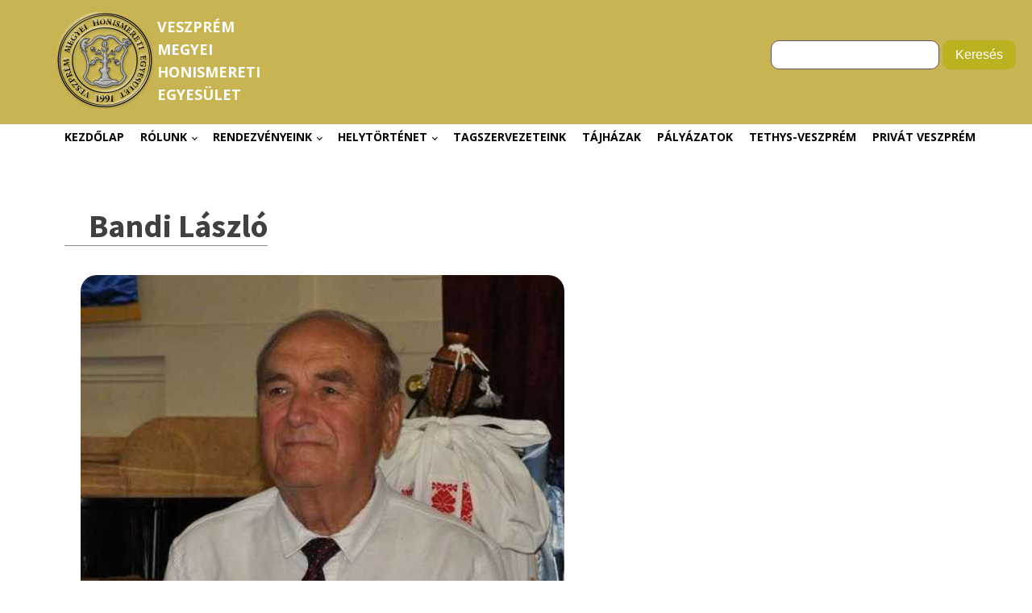

--- FILE ---
content_type: text/html; charset=UTF-8
request_url: https://vmhe.hu/bandi-laszlo/
body_size: 19127
content:
<!DOCTYPE html>
<html lang="hu" >
<head>
<meta charset="UTF-8">
<meta name="viewport" content="width=device-width, initial-scale=1.0">
<!-- WP_HEAD() START -->
<meta name='robots' content='index, follow, max-image-preview:large, max-snippet:-1, max-video-preview:-1' />

	<!-- This site is optimized with the Yoast SEO plugin v23.8 - https://yoast.com/wordpress/plugins/seo/ -->
	<title>Bandi László - Veszprém Megyei Honismereti Egyesület</title>
	<link rel="canonical" href="https://vmhe.hu/bandi-laszlo/" />
	<meta property="og:locale" content="hu_HU" />
	<meta property="og:type" content="article" />
	<meta property="og:title" content="Bandi László - Veszprém Megyei Honismereti Egyesület" />
	<meta property="og:description" content="Bándi Lászlónak, a Veszprém Megyei Honismereti Egyesület nemrég leköszönt elnökének Laudációja a Bél Mátyás-emlékplakettel történő kitüntetése alkalmával 2019. Bándi László Hajós községben (ma: Bács-Kiskun m.) született 1942-ben. Családjával 1953-ban Bódéra, majd Padragra költözött (ma Ajka városrészei). 1964-től Veszprémben él. Végzettségei: elektroműszerész szakmunkás (Ajka, 1962), magyar–történelem szakos tanár (Pécs, 1975). Pályafutása során megyei ifjúsági szervezeti vezető [&hellip;]" />
	<meta property="og:url" content="https://vmhe.hu/bandi-laszlo/" />
	<meta property="og:site_name" content="Veszprém Megyei Honismereti Egyesület" />
	<meta property="article:published_time" content="2020-02-10T12:42:48+00:00" />
	<meta property="article:modified_time" content="2023-11-03T17:38:42+00:00" />
	<meta property="og:image" content="https://vmhe.hu/wp-content/uploads/2020/02/Bandi_Laszlo_2019_07_08-12_OHA_Nyiregyháza_24.jpg" />
	<meta property="og:image:width" content="502" />
	<meta property="og:image:height" content="747" />
	<meta property="og:image:type" content="image/jpeg" />
	<meta name="author" content="Dobos Tímea" />
	<meta name="twitter:card" content="summary_large_image" />
	<meta name="twitter:label1" content="Szerző:" />
	<meta name="twitter:data1" content="Dobos Tímea" />
	<meta name="twitter:label2" content="Becsült olvasási idő" />
	<meta name="twitter:data2" content="3 perc" />
	<script type="application/ld+json" class="yoast-schema-graph">{"@context":"https://schema.org","@graph":[{"@type":"Article","@id":"https://vmhe.hu/bandi-laszlo/#article","isPartOf":{"@id":"https://vmhe.hu/bandi-laszlo/"},"author":{"name":"Dobos Tímea","@id":"https://vmhe.hu/#/schema/person/c7baa6960c61a67ec06f32d3faf441cb"},"headline":"Bandi László","datePublished":"2020-02-10T12:42:48+00:00","dateModified":"2023-11-03T17:38:42+00:00","mainEntityOfPage":{"@id":"https://vmhe.hu/bandi-laszlo/"},"wordCount":746,"publisher":{"@id":"https://vmhe.hu/#organization"},"image":{"@id":"https://vmhe.hu/bandi-laszlo/#primaryimage"},"thumbnailUrl":"https://vmhe.hu/wp-content/uploads/2020/02/Bandi_Laszlo_2019_07_08-12_OHA_Nyiregyháza_24.jpg","articleSection":["Kitüntetettjeink"],"inLanguage":"hu"},{"@type":"WebPage","@id":"https://vmhe.hu/bandi-laszlo/","url":"https://vmhe.hu/bandi-laszlo/","name":"Bandi László - Veszprém Megyei Honismereti Egyesület","isPartOf":{"@id":"https://vmhe.hu/#website"},"primaryImageOfPage":{"@id":"https://vmhe.hu/bandi-laszlo/#primaryimage"},"image":{"@id":"https://vmhe.hu/bandi-laszlo/#primaryimage"},"thumbnailUrl":"https://vmhe.hu/wp-content/uploads/2020/02/Bandi_Laszlo_2019_07_08-12_OHA_Nyiregyháza_24.jpg","datePublished":"2020-02-10T12:42:48+00:00","dateModified":"2023-11-03T17:38:42+00:00","breadcrumb":{"@id":"https://vmhe.hu/bandi-laszlo/#breadcrumb"},"inLanguage":"hu","potentialAction":[{"@type":"ReadAction","target":["https://vmhe.hu/bandi-laszlo/"]}]},{"@type":"ImageObject","inLanguage":"hu","@id":"https://vmhe.hu/bandi-laszlo/#primaryimage","url":"https://vmhe.hu/wp-content/uploads/2020/02/Bandi_Laszlo_2019_07_08-12_OHA_Nyiregyháza_24.jpg","contentUrl":"https://vmhe.hu/wp-content/uploads/2020/02/Bandi_Laszlo_2019_07_08-12_OHA_Nyiregyháza_24.jpg","width":502,"height":747},{"@type":"BreadcrumbList","@id":"https://vmhe.hu/bandi-laszlo/#breadcrumb","itemListElement":[{"@type":"ListItem","position":1,"name":"Kezdőlap","item":"https://vmhe.hu/"},{"@type":"ListItem","position":2,"name":"Bandi László"}]},{"@type":"WebSite","@id":"https://vmhe.hu/#website","url":"https://vmhe.hu/","name":"Veszprém Megyei Honismereti Egyesület","description":"","publisher":{"@id":"https://vmhe.hu/#organization"},"potentialAction":[{"@type":"SearchAction","target":{"@type":"EntryPoint","urlTemplate":"https://vmhe.hu/?s={search_term_string}"},"query-input":{"@type":"PropertyValueSpecification","valueRequired":true,"valueName":"search_term_string"}}],"inLanguage":"hu"},{"@type":"Organization","@id":"https://vmhe.hu/#organization","name":"Veszprém Megyei Honismereti Egyesület","url":"https://vmhe.hu/","logo":{"@type":"ImageObject","inLanguage":"hu","@id":"https://vmhe.hu/#/schema/logo/image/","url":"https://vmhe.hu/wp-content/uploads/2020/09/cropped-VMHE_szeles.png","contentUrl":"https://vmhe.hu/wp-content/uploads/2020/09/cropped-VMHE_szeles.png","width":3671,"height":2363,"caption":"Veszprém Megyei Honismereti Egyesület"},"image":{"@id":"https://vmhe.hu/#/schema/logo/image/"}},{"@type":"Person","@id":"https://vmhe.hu/#/schema/person/c7baa6960c61a67ec06f32d3faf441cb","name":"Dobos Tímea","image":{"@type":"ImageObject","inLanguage":"hu","@id":"https://vmhe.hu/#/schema/person/image/","url":"https://secure.gravatar.com/avatar/bd7f72dea897246bf874b4a1ded69242?s=96&d=mm&r=g","contentUrl":"https://secure.gravatar.com/avatar/bd7f72dea897246bf874b4a1ded69242?s=96&d=mm&r=g","caption":"Dobos Tímea"},"sameAs":["http://www.butterfly-design.hu"],"url":"https://vmhe.hu/author/dobostimi/"}]}</script>
	<!-- / Yoast SEO plugin. -->


<link rel='dns-prefetch' href='//fonts.googleapis.com' />
<link rel='dns-prefetch' href='//www.googletagmanager.com' />
<link rel="alternate" type="application/rss+xml" title="Veszprém Megyei Honismereti Egyesület &raquo; Bandi László hozzászólás hírcsatorna" href="https://vmhe.hu/bandi-laszlo/feed/" />
<link rel='stylesheet' id='mec-select2-style-css' href='https://vmhe.hu/wp-content/plugins/modern-events-calendar-lite/assets/packages/select2/select2.min.css?ver=6.5.3' type='text/css' media='all' />
<link rel='stylesheet' id='mec-font-icons-css' href='https://vmhe.hu/wp-content/plugins/modern-events-calendar-lite/assets/css/iconfonts.css?ver=a3e2e44c1febe9f6e1f9dde87a83b35b' type='text/css' media='all' />
<link rel='stylesheet' id='mec-frontend-style-css' href='https://vmhe.hu/wp-content/plugins/modern-events-calendar-lite/assets/css/frontend.min.css?ver=6.5.3' type='text/css' media='all' />
<link rel='stylesheet' id='mec-tooltip-style-css' href='https://vmhe.hu/wp-content/plugins/modern-events-calendar-lite/assets/packages/tooltip/tooltip.css?ver=a3e2e44c1febe9f6e1f9dde87a83b35b' type='text/css' media='all' />
<link rel='stylesheet' id='mec-tooltip-shadow-style-css' href='https://vmhe.hu/wp-content/plugins/modern-events-calendar-lite/assets/packages/tooltip/tooltipster-sideTip-shadow.min.css?ver=a3e2e44c1febe9f6e1f9dde87a83b35b' type='text/css' media='all' />
<link rel='stylesheet' id='featherlight-css' href='https://vmhe.hu/wp-content/plugins/modern-events-calendar-lite/assets/packages/featherlight/featherlight.css?ver=a3e2e44c1febe9f6e1f9dde87a83b35b' type='text/css' media='all' />
<link rel='stylesheet' id='mec-google-fonts-css' href='//fonts.googleapis.com/css?family=Montserrat%3A400%2C700%7CRoboto%3A100%2C300%2C400%2C700&#038;ver=a3e2e44c1febe9f6e1f9dde87a83b35b' type='text/css' media='all' />
<link rel='stylesheet' id='mec-lity-style-css' href='https://vmhe.hu/wp-content/plugins/modern-events-calendar-lite/assets/packages/lity/lity.min.css?ver=a3e2e44c1febe9f6e1f9dde87a83b35b' type='text/css' media='all' />
<link rel='stylesheet' id='mec-general-calendar-style-css' href='https://vmhe.hu/wp-content/plugins/modern-events-calendar-lite/assets/css/mec-general-calendar.css?ver=a3e2e44c1febe9f6e1f9dde87a83b35b' type='text/css' media='all' />
<link rel='stylesheet' id='wp-block-library-css' href='https://vmhe.hu/wp-includes/css/dist/block-library/style.min.css?ver=a3e2e44c1febe9f6e1f9dde87a83b35b' type='text/css' media='all' />
<link rel='stylesheet' id='fontawesome-gutenverse-css' href='https://vmhe.hu/wp-content/plugins/gutenverse/lib/framework/assets/fonts/fontawesome/css/all.min.css?ver=2.1.2' type='text/css' media='all' />
<link rel='stylesheet' id='gutenverse-iconlist-css' href='https://vmhe.hu/wp-content/plugins/gutenverse/lib/framework/assets/fonts/gtnicon/gtnicon.css?ver=2.1.2' type='text/css' media='all' />
<link rel='stylesheet' id='gutenverse-frontend-style-css' href='https://vmhe.hu/wp-content/plugins/gutenverse/lib/framework/assets/css/frontend.css?ver=2.1.2' type='text/css' media='all' />
<style id='gutenverse-frontend-style-inline-css' type='text/css'>
:root {
            --guten-screen-xs-max: 767px;
            --guten-screen-sm-min: 768px;
            --guten-screen-sm-max: 1024px;
            --guten-screen-md-min: 1025px; 
        }  
</style>
<style id='classic-theme-styles-inline-css' type='text/css'>
/*! This file is auto-generated */
.wp-block-button__link{color:#fff;background-color:#32373c;border-radius:9999px;box-shadow:none;text-decoration:none;padding:calc(.667em + 2px) calc(1.333em + 2px);font-size:1.125em}.wp-block-file__button{background:#32373c;color:#fff;text-decoration:none}
</style>
<style id='global-styles-inline-css' type='text/css'>
:root{--wp--preset--aspect-ratio--square: 1;--wp--preset--aspect-ratio--4-3: 4/3;--wp--preset--aspect-ratio--3-4: 3/4;--wp--preset--aspect-ratio--3-2: 3/2;--wp--preset--aspect-ratio--2-3: 2/3;--wp--preset--aspect-ratio--16-9: 16/9;--wp--preset--aspect-ratio--9-16: 9/16;--wp--preset--color--black: #000000;--wp--preset--color--cyan-bluish-gray: #abb8c3;--wp--preset--color--white: #ffffff;--wp--preset--color--pale-pink: #f78da7;--wp--preset--color--vivid-red: #cf2e2e;--wp--preset--color--luminous-vivid-orange: #ff6900;--wp--preset--color--luminous-vivid-amber: #fcb900;--wp--preset--color--light-green-cyan: #7bdcb5;--wp--preset--color--vivid-green-cyan: #00d084;--wp--preset--color--pale-cyan-blue: #8ed1fc;--wp--preset--color--vivid-cyan-blue: #0693e3;--wp--preset--color--vivid-purple: #9b51e0;--wp--preset--gradient--vivid-cyan-blue-to-vivid-purple: linear-gradient(135deg,rgba(6,147,227,1) 0%,rgb(155,81,224) 100%);--wp--preset--gradient--light-green-cyan-to-vivid-green-cyan: linear-gradient(135deg,rgb(122,220,180) 0%,rgb(0,208,130) 100%);--wp--preset--gradient--luminous-vivid-amber-to-luminous-vivid-orange: linear-gradient(135deg,rgba(252,185,0,1) 0%,rgba(255,105,0,1) 100%);--wp--preset--gradient--luminous-vivid-orange-to-vivid-red: linear-gradient(135deg,rgba(255,105,0,1) 0%,rgb(207,46,46) 100%);--wp--preset--gradient--very-light-gray-to-cyan-bluish-gray: linear-gradient(135deg,rgb(238,238,238) 0%,rgb(169,184,195) 100%);--wp--preset--gradient--cool-to-warm-spectrum: linear-gradient(135deg,rgb(74,234,220) 0%,rgb(151,120,209) 20%,rgb(207,42,186) 40%,rgb(238,44,130) 60%,rgb(251,105,98) 80%,rgb(254,248,76) 100%);--wp--preset--gradient--blush-light-purple: linear-gradient(135deg,rgb(255,206,236) 0%,rgb(152,150,240) 100%);--wp--preset--gradient--blush-bordeaux: linear-gradient(135deg,rgb(254,205,165) 0%,rgb(254,45,45) 50%,rgb(107,0,62) 100%);--wp--preset--gradient--luminous-dusk: linear-gradient(135deg,rgb(255,203,112) 0%,rgb(199,81,192) 50%,rgb(65,88,208) 100%);--wp--preset--gradient--pale-ocean: linear-gradient(135deg,rgb(255,245,203) 0%,rgb(182,227,212) 50%,rgb(51,167,181) 100%);--wp--preset--gradient--electric-grass: linear-gradient(135deg,rgb(202,248,128) 0%,rgb(113,206,126) 100%);--wp--preset--gradient--midnight: linear-gradient(135deg,rgb(2,3,129) 0%,rgb(40,116,252) 100%);--wp--preset--font-size--small: 13px;--wp--preset--font-size--medium: 20px;--wp--preset--font-size--large: 36px;--wp--preset--font-size--x-large: 42px;--wp--preset--spacing--20: 0.44rem;--wp--preset--spacing--30: 0.67rem;--wp--preset--spacing--40: 1rem;--wp--preset--spacing--50: 1.5rem;--wp--preset--spacing--60: 2.25rem;--wp--preset--spacing--70: 3.38rem;--wp--preset--spacing--80: 5.06rem;--wp--preset--shadow--natural: 6px 6px 9px rgba(0, 0, 0, 0.2);--wp--preset--shadow--deep: 12px 12px 50px rgba(0, 0, 0, 0.4);--wp--preset--shadow--sharp: 6px 6px 0px rgba(0, 0, 0, 0.2);--wp--preset--shadow--outlined: 6px 6px 0px -3px rgba(255, 255, 255, 1), 6px 6px rgba(0, 0, 0, 1);--wp--preset--shadow--crisp: 6px 6px 0px rgba(0, 0, 0, 1);}:where(.is-layout-flex){gap: 0.5em;}:where(.is-layout-grid){gap: 0.5em;}body .is-layout-flex{display: flex;}.is-layout-flex{flex-wrap: wrap;align-items: center;}.is-layout-flex > :is(*, div){margin: 0;}body .is-layout-grid{display: grid;}.is-layout-grid > :is(*, div){margin: 0;}:where(.wp-block-columns.is-layout-flex){gap: 2em;}:where(.wp-block-columns.is-layout-grid){gap: 2em;}:where(.wp-block-post-template.is-layout-flex){gap: 1.25em;}:where(.wp-block-post-template.is-layout-grid){gap: 1.25em;}.has-black-color{color: var(--wp--preset--color--black) !important;}.has-cyan-bluish-gray-color{color: var(--wp--preset--color--cyan-bluish-gray) !important;}.has-white-color{color: var(--wp--preset--color--white) !important;}.has-pale-pink-color{color: var(--wp--preset--color--pale-pink) !important;}.has-vivid-red-color{color: var(--wp--preset--color--vivid-red) !important;}.has-luminous-vivid-orange-color{color: var(--wp--preset--color--luminous-vivid-orange) !important;}.has-luminous-vivid-amber-color{color: var(--wp--preset--color--luminous-vivid-amber) !important;}.has-light-green-cyan-color{color: var(--wp--preset--color--light-green-cyan) !important;}.has-vivid-green-cyan-color{color: var(--wp--preset--color--vivid-green-cyan) !important;}.has-pale-cyan-blue-color{color: var(--wp--preset--color--pale-cyan-blue) !important;}.has-vivid-cyan-blue-color{color: var(--wp--preset--color--vivid-cyan-blue) !important;}.has-vivid-purple-color{color: var(--wp--preset--color--vivid-purple) !important;}.has-black-background-color{background-color: var(--wp--preset--color--black) !important;}.has-cyan-bluish-gray-background-color{background-color: var(--wp--preset--color--cyan-bluish-gray) !important;}.has-white-background-color{background-color: var(--wp--preset--color--white) !important;}.has-pale-pink-background-color{background-color: var(--wp--preset--color--pale-pink) !important;}.has-vivid-red-background-color{background-color: var(--wp--preset--color--vivid-red) !important;}.has-luminous-vivid-orange-background-color{background-color: var(--wp--preset--color--luminous-vivid-orange) !important;}.has-luminous-vivid-amber-background-color{background-color: var(--wp--preset--color--luminous-vivid-amber) !important;}.has-light-green-cyan-background-color{background-color: var(--wp--preset--color--light-green-cyan) !important;}.has-vivid-green-cyan-background-color{background-color: var(--wp--preset--color--vivid-green-cyan) !important;}.has-pale-cyan-blue-background-color{background-color: var(--wp--preset--color--pale-cyan-blue) !important;}.has-vivid-cyan-blue-background-color{background-color: var(--wp--preset--color--vivid-cyan-blue) !important;}.has-vivid-purple-background-color{background-color: var(--wp--preset--color--vivid-purple) !important;}.has-black-border-color{border-color: var(--wp--preset--color--black) !important;}.has-cyan-bluish-gray-border-color{border-color: var(--wp--preset--color--cyan-bluish-gray) !important;}.has-white-border-color{border-color: var(--wp--preset--color--white) !important;}.has-pale-pink-border-color{border-color: var(--wp--preset--color--pale-pink) !important;}.has-vivid-red-border-color{border-color: var(--wp--preset--color--vivid-red) !important;}.has-luminous-vivid-orange-border-color{border-color: var(--wp--preset--color--luminous-vivid-orange) !important;}.has-luminous-vivid-amber-border-color{border-color: var(--wp--preset--color--luminous-vivid-amber) !important;}.has-light-green-cyan-border-color{border-color: var(--wp--preset--color--light-green-cyan) !important;}.has-vivid-green-cyan-border-color{border-color: var(--wp--preset--color--vivid-green-cyan) !important;}.has-pale-cyan-blue-border-color{border-color: var(--wp--preset--color--pale-cyan-blue) !important;}.has-vivid-cyan-blue-border-color{border-color: var(--wp--preset--color--vivid-cyan-blue) !important;}.has-vivid-purple-border-color{border-color: var(--wp--preset--color--vivid-purple) !important;}.has-vivid-cyan-blue-to-vivid-purple-gradient-background{background: var(--wp--preset--gradient--vivid-cyan-blue-to-vivid-purple) !important;}.has-light-green-cyan-to-vivid-green-cyan-gradient-background{background: var(--wp--preset--gradient--light-green-cyan-to-vivid-green-cyan) !important;}.has-luminous-vivid-amber-to-luminous-vivid-orange-gradient-background{background: var(--wp--preset--gradient--luminous-vivid-amber-to-luminous-vivid-orange) !important;}.has-luminous-vivid-orange-to-vivid-red-gradient-background{background: var(--wp--preset--gradient--luminous-vivid-orange-to-vivid-red) !important;}.has-very-light-gray-to-cyan-bluish-gray-gradient-background{background: var(--wp--preset--gradient--very-light-gray-to-cyan-bluish-gray) !important;}.has-cool-to-warm-spectrum-gradient-background{background: var(--wp--preset--gradient--cool-to-warm-spectrum) !important;}.has-blush-light-purple-gradient-background{background: var(--wp--preset--gradient--blush-light-purple) !important;}.has-blush-bordeaux-gradient-background{background: var(--wp--preset--gradient--blush-bordeaux) !important;}.has-luminous-dusk-gradient-background{background: var(--wp--preset--gradient--luminous-dusk) !important;}.has-pale-ocean-gradient-background{background: var(--wp--preset--gradient--pale-ocean) !important;}.has-electric-grass-gradient-background{background: var(--wp--preset--gradient--electric-grass) !important;}.has-midnight-gradient-background{background: var(--wp--preset--gradient--midnight) !important;}.has-small-font-size{font-size: var(--wp--preset--font-size--small) !important;}.has-medium-font-size{font-size: var(--wp--preset--font-size--medium) !important;}.has-large-font-size{font-size: var(--wp--preset--font-size--large) !important;}.has-x-large-font-size{font-size: var(--wp--preset--font-size--x-large) !important;}
:where(.wp-block-post-template.is-layout-flex){gap: 1.25em;}:where(.wp-block-post-template.is-layout-grid){gap: 1.25em;}
:where(.wp-block-columns.is-layout-flex){gap: 2em;}:where(.wp-block-columns.is-layout-grid){gap: 2em;}
:root :where(.wp-block-pullquote){font-size: 1.5em;line-height: 1.6;}
</style>
<link rel='stylesheet' id='contact-form-7-css' href='https://vmhe.hu/wp-content/plugins/contact-form-7/includes/css/styles.css?ver=6.0' type='text/css' media='all' />
<link rel='stylesheet' id='oxygen-css' href='https://vmhe.hu/wp-content/plugins/oxygen/component-framework/oxygen.css?ver=4.0.3' type='text/css' media='all' />
<link rel='stylesheet' id='rt-fontawsome-css' href='https://vmhe.hu/wp-content/plugins/the-post-grid/assets/vendor/font-awesome/css/font-awesome.min.css?ver=7.8.7' type='text/css' media='all' />
<link rel='stylesheet' id='rt-tpg-shortcode-css' href='https://vmhe.hu/wp-content/plugins/the-post-grid/assets/css/tpg-shortcode.min.css?ver=7.8.7' type='text/css' media='all' />
<link rel='stylesheet' id='theme-my-login-css' href='https://vmhe.hu/wp-content/plugins/theme-my-login/assets/styles/theme-my-login.min.css?ver=7.1.14' type='text/css' media='all' />
<link rel='stylesheet' id='widgetopts-styles-css' href='https://vmhe.hu/wp-content/plugins/widget-options/assets/css/widget-options.css?ver=4.1.3' type='text/css' media='all' />
<link rel='stylesheet' id='widgets-on-pages-css' href='https://vmhe.hu/wp-content/plugins/widgets-on-pages/public/css/widgets-on-pages-public.css?ver=1.4.0' type='text/css' media='all' />
<link rel='stylesheet' id='gutenverse-form-default-style-css' href='https://vmhe.hu/wp-content/plugins/gutenverse/assets/css/form-default-style.css?ver=3.1.2' type='text/css' media='all' />
<link rel='stylesheet' id='slb_core-css' href='https://vmhe.hu/wp-content/plugins/simple-lightbox/client/css/app.css?ver=2.9.4' type='text/css' media='all' />
<link rel='stylesheet' id='gutenverse-frontend-css' href='https://vmhe.hu/wp-content/plugins/gutenverse/assets/css/frontend.css?ver=3.1.2' type='text/css' media='all' />
<link rel='stylesheet' id='gutenverse-generated-widget-css' href='//vmhe.hu/wp-content/uploads/gutenverse/css/gutenverse-widget-742740.css?ver=742740' type='text/css' media='all' />
<link rel='stylesheet' id='gutenverse-frontend-icon-css' href='https://vmhe.hu/wp-content/plugins/gutenverse/lib/framework/assets/dist/frontend-icon.css?ver=2.1.2' type='text/css' media='all' />
<!--n2css--><!--n2js--><script type="text/javascript" src="https://vmhe.hu/wp-includes/js/jquery/jquery.min.js?ver=3.7.1" id="jquery-core-js"></script>
<script type="text/javascript" src="https://vmhe.hu/wp-content/plugins/modern-events-calendar-lite/assets/js/mec-general-calendar.js?ver=6.5.3" id="mec-general-calendar-script-js"></script>
<script type="text/javascript" id="mec-frontend-script-js-extra">
/* <![CDATA[ */
var mecdata = {"day":"day","days":"Nap","hour":"hour","hours":"\u00f3ra","minute":"minute","minutes":"perc","second":"second","seconds":"m\u00e1sodperc","elementor_edit_mode":"no","recapcha_key":"","ajax_url":"https:\/\/vmhe.hu\/wp-admin\/admin-ajax.php","fes_nonce":"58f9dbf215","current_year":"2026","current_month":"01","datepicker_format":"yy-mm-dd&Y-m-d"};
/* ]]> */
</script>
<script type="text/javascript" src="https://vmhe.hu/wp-content/plugins/modern-events-calendar-lite/assets/js/frontend.js?ver=6.5.3" id="mec-frontend-script-js"></script>
<script type="text/javascript" src="https://vmhe.hu/wp-content/plugins/modern-events-calendar-lite/assets/js/events.js?ver=6.5.3" id="mec-events-script-js"></script>
<link rel="https://api.w.org/" href="https://vmhe.hu/wp-json/" /><link rel="alternate" title="JSON" type="application/json" href="https://vmhe.hu/wp-json/wp/v2/posts/522" /><link rel="EditURI" type="application/rsd+xml" title="RSD" href="https://vmhe.hu/xmlrpc.php?rsd" />

<link rel='shortlink' href='https://vmhe.hu/?p=522' />
<link rel="alternate" title="oEmbed (JSON)" type="application/json+oembed" href="https://vmhe.hu/wp-json/oembed/1.0/embed?url=https%3A%2F%2Fvmhe.hu%2Fbandi-laszlo%2F" />
<link rel="alternate" title="oEmbed (XML)" type="text/xml+oembed" href="https://vmhe.hu/wp-json/oembed/1.0/embed?url=https%3A%2F%2Fvmhe.hu%2Fbandi-laszlo%2F&#038;format=xml" />
<meta name="generator" content="Site Kit by Google 1.164.0" />        <style>
            :root {
                --tpg-primary-color: #0d6efd;
                --tpg-secondary-color: #0654c4;
                --tpg-primary-light: #c4d0ff
            }

                        body .rt-tpg-container .rt-loading,
            body #bottom-script-loader .rt-ball-clip-rotate {
                color: #0367bf !important;
            }

                    </style>
		<link rel="icon" href="https://vmhe.hu/wp-content/uploads/2020/01/cropped-22792311_697597147114660_4965129590234340831_o-e1578917610586-3-32x32.jpg" sizes="32x32" />
<link rel="icon" href="https://vmhe.hu/wp-content/uploads/2020/01/cropped-22792311_697597147114660_4965129590234340831_o-e1578917610586-3-192x192.jpg" sizes="192x192" />
<link rel="apple-touch-icon" href="https://vmhe.hu/wp-content/uploads/2020/01/cropped-22792311_697597147114660_4965129590234340831_o-e1578917610586-3-180x180.jpg" />
<meta name="msapplication-TileImage" content="https://vmhe.hu/wp-content/uploads/2020/01/cropped-22792311_697597147114660_4965129590234340831_o-e1578917610586-3-270x270.jpg" />
		<style type="text/css" id="wp-custom-css">
			.copyright 
{
	display:none;
}
#site-title a {
    color: #ffff;
    display: table-caption;
    font-size: large;
}

.logo-bar {
    padding: 0px 0;
    background-color: #daba52;
}

.custom-logo-link .custom-logo {
    height: 120px;
	width: auto;
	}

		</style>
		<style type="text/css">.mec-wrap, .mec-wrap div:not([class^="elementor-"]), .lity-container, .mec-wrap h1, .mec-wrap h2, .mec-wrap h3, .mec-wrap h4, .mec-wrap h5, .mec-wrap h6, .entry-content .mec-wrap h1, .entry-content .mec-wrap h2, .entry-content .mec-wrap h3, .entry-content .mec-wrap h4, .entry-content .mec-wrap h5, .entry-content .mec-wrap h6, .mec-wrap .mec-totalcal-box input[type="submit"], .mec-wrap .mec-totalcal-box .mec-totalcal-view span, .mec-agenda-event-title a, .lity-content .mec-events-meta-group-booking select, .lity-content .mec-book-ticket-variation h5, .lity-content .mec-events-meta-group-booking input[type="number"], .lity-content .mec-events-meta-group-booking input[type="text"], .lity-content .mec-events-meta-group-booking input[type="email"],.mec-organizer-item a, .mec-single-event .mec-events-meta-group-booking ul.mec-book-tickets-container li.mec-book-ticket-container label { font-family: "Montserrat", -apple-system, BlinkMacSystemFont, "Segoe UI", Roboto, sans-serif;}.mec-event-content p, .mec-search-bar-result .mec-event-detail{ font-family: Roboto, sans-serif;} .mec-wrap .mec-totalcal-box input, .mec-wrap .mec-totalcal-box select, .mec-checkboxes-search .mec-searchbar-category-wrap, .mec-wrap .mec-totalcal-box .mec-totalcal-view span { font-family: "Roboto", Helvetica, Arial, sans-serif; }.mec-event-grid-modern .event-grid-modern-head .mec-event-day, .mec-event-list-minimal .mec-time-details, .mec-event-list-minimal .mec-event-detail, .mec-event-list-modern .mec-event-detail, .mec-event-grid-minimal .mec-time-details, .mec-event-grid-minimal .mec-event-detail, .mec-event-grid-simple .mec-event-detail, .mec-event-cover-modern .mec-event-place, .mec-event-cover-clean .mec-event-place, .mec-calendar .mec-event-article .mec-localtime-details div, .mec-calendar .mec-event-article .mec-event-detail, .mec-calendar.mec-calendar-daily .mec-calendar-d-top h2, .mec-calendar.mec-calendar-daily .mec-calendar-d-top h3, .mec-toggle-item-col .mec-event-day, .mec-weather-summary-temp { font-family: "Roboto", sans-serif; } .mec-fes-form, .mec-fes-list, .mec-fes-form input, .mec-event-date .mec-tooltip .box, .mec-event-status .mec-tooltip .box, .ui-datepicker.ui-widget, .mec-fes-form button[type="submit"].mec-fes-sub-button, .mec-wrap .mec-timeline-events-container p, .mec-wrap .mec-timeline-events-container h4, .mec-wrap .mec-timeline-events-container div, .mec-wrap .mec-timeline-events-container a, .mec-wrap .mec-timeline-events-container span { font-family: -apple-system, BlinkMacSystemFont, "Segoe UI", Roboto, sans-serif !important; }.mec-event-grid-minimal .mec-modal-booking-button:hover, .mec-events-timeline-wrap .mec-organizer-item a, .mec-events-timeline-wrap .mec-organizer-item:after, .mec-events-timeline-wrap .mec-shortcode-organizers i, .mec-timeline-event .mec-modal-booking-button, .mec-wrap .mec-map-lightbox-wp.mec-event-list-classic .mec-event-date, .mec-timetable-t2-col .mec-modal-booking-button:hover, .mec-event-container-classic .mec-modal-booking-button:hover, .mec-calendar-events-side .mec-modal-booking-button:hover, .mec-event-grid-yearly  .mec-modal-booking-button, .mec-events-agenda .mec-modal-booking-button, .mec-event-grid-simple .mec-modal-booking-button, .mec-event-list-minimal  .mec-modal-booking-button:hover, .mec-timeline-month-divider,  .mec-wrap.colorskin-custom .mec-totalcal-box .mec-totalcal-view span:hover,.mec-wrap.colorskin-custom .mec-calendar.mec-event-calendar-classic .mec-selected-day,.mec-wrap.colorskin-custom .mec-color, .mec-wrap.colorskin-custom .mec-event-sharing-wrap .mec-event-sharing > li:hover a, .mec-wrap.colorskin-custom .mec-color-hover:hover, .mec-wrap.colorskin-custom .mec-color-before *:before ,.mec-wrap.colorskin-custom .mec-widget .mec-event-grid-classic.owl-carousel .owl-nav i,.mec-wrap.colorskin-custom .mec-event-list-classic a.magicmore:hover,.mec-wrap.colorskin-custom .mec-event-grid-simple:hover .mec-event-title,.mec-wrap.colorskin-custom .mec-single-event .mec-event-meta dd.mec-events-event-categories:before,.mec-wrap.colorskin-custom .mec-single-event-date:before,.mec-wrap.colorskin-custom .mec-single-event-time:before,.mec-wrap.colorskin-custom .mec-events-meta-group.mec-events-meta-group-venue:before,.mec-wrap.colorskin-custom .mec-calendar .mec-calendar-side .mec-previous-month i,.mec-wrap.colorskin-custom .mec-calendar .mec-calendar-side .mec-next-month:hover,.mec-wrap.colorskin-custom .mec-calendar .mec-calendar-side .mec-previous-month:hover,.mec-wrap.colorskin-custom .mec-calendar .mec-calendar-side .mec-next-month:hover,.mec-wrap.colorskin-custom .mec-calendar.mec-event-calendar-classic dt.mec-selected-day:hover,.mec-wrap.colorskin-custom .mec-infowindow-wp h5 a:hover, .colorskin-custom .mec-events-meta-group-countdown .mec-end-counts h3,.mec-calendar .mec-calendar-side .mec-next-month i,.mec-wrap .mec-totalcal-box i,.mec-calendar .mec-event-article .mec-event-title a:hover,.mec-attendees-list-details .mec-attendee-profile-link a:hover,.mec-wrap.colorskin-custom .mec-next-event-details li i, .mec-next-event-details i:before, .mec-marker-infowindow-wp .mec-marker-infowindow-count, .mec-next-event-details a,.mec-wrap.colorskin-custom .mec-events-masonry-cats a.mec-masonry-cat-selected,.lity .mec-color,.lity .mec-color-before :before,.lity .mec-color-hover:hover,.lity .mec-wrap .mec-color,.lity .mec-wrap .mec-color-before :before,.lity .mec-wrap .mec-color-hover:hover,.leaflet-popup-content .mec-color,.leaflet-popup-content .mec-color-before :before,.leaflet-popup-content .mec-color-hover:hover,.leaflet-popup-content .mec-wrap .mec-color,.leaflet-popup-content .mec-wrap .mec-color-before :before,.leaflet-popup-content .mec-wrap .mec-color-hover:hover, .mec-calendar.mec-calendar-daily .mec-calendar-d-table .mec-daily-view-day.mec-daily-view-day-active.mec-color, .mec-map-boxshow div .mec-map-view-event-detail.mec-event-detail i,.mec-map-boxshow div .mec-map-view-event-detail.mec-event-detail:hover,.mec-map-boxshow .mec-color,.mec-map-boxshow .mec-color-before :before,.mec-map-boxshow .mec-color-hover:hover,.mec-map-boxshow .mec-wrap .mec-color,.mec-map-boxshow .mec-wrap .mec-color-before :before,.mec-map-boxshow .mec-wrap .mec-color-hover:hover, .mec-choosen-time-message, .mec-booking-calendar-month-navigation .mec-next-month:hover, .mec-booking-calendar-month-navigation .mec-previous-month:hover, .mec-yearly-view-wrap .mec-agenda-event-title a:hover, .mec-yearly-view-wrap .mec-yearly-title-sec .mec-next-year i, .mec-yearly-view-wrap .mec-yearly-title-sec .mec-previous-year i, .mec-yearly-view-wrap .mec-yearly-title-sec .mec-next-year:hover, .mec-yearly-view-wrap .mec-yearly-title-sec .mec-previous-year:hover, .mec-av-spot .mec-av-spot-head .mec-av-spot-box span, .mec-wrap.colorskin-custom .mec-calendar .mec-calendar-side .mec-previous-month:hover .mec-load-month-link, .mec-wrap.colorskin-custom .mec-calendar .mec-calendar-side .mec-next-month:hover .mec-load-month-link, .mec-yearly-view-wrap .mec-yearly-title-sec .mec-previous-year:hover .mec-load-month-link, .mec-yearly-view-wrap .mec-yearly-title-sec .mec-next-year:hover .mec-load-month-link, .mec-skin-list-events-container .mec-data-fields-tooltip .mec-data-fields-tooltip-box ul .mec-event-data-field-item a, .mec-booking-shortcode .mec-event-ticket-name, .mec-booking-shortcode .mec-event-ticket-price, .mec-booking-shortcode .mec-ticket-variation-name, .mec-booking-shortcode .mec-ticket-variation-price, .mec-booking-shortcode label, .mec-booking-shortcode .nice-select, .mec-booking-shortcode input, .mec-booking-shortcode span.mec-book-price-detail-description, .mec-booking-shortcode .mec-ticket-name, .mec-booking-shortcode label.wn-checkbox-label, .mec-wrap.mec-cart table tr td a {color: #77da55}.mec-skin-carousel-container .mec-event-footer-carousel-type3 .mec-modal-booking-button:hover, .mec-wrap.colorskin-custom .mec-event-sharing .mec-event-share:hover .event-sharing-icon,.mec-wrap.colorskin-custom .mec-event-grid-clean .mec-event-date,.mec-wrap.colorskin-custom .mec-event-list-modern .mec-event-sharing > li:hover a i,.mec-wrap.colorskin-custom .mec-event-list-modern .mec-event-sharing .mec-event-share:hover .mec-event-sharing-icon,.mec-wrap.colorskin-custom .mec-event-list-modern .mec-event-sharing li:hover a i,.mec-wrap.colorskin-custom .mec-calendar:not(.mec-event-calendar-classic) .mec-selected-day,.mec-wrap.colorskin-custom .mec-calendar .mec-selected-day:hover,.mec-wrap.colorskin-custom .mec-calendar .mec-calendar-row  dt.mec-has-event:hover,.mec-wrap.colorskin-custom .mec-calendar .mec-has-event:after, .mec-wrap.colorskin-custom .mec-bg-color, .mec-wrap.colorskin-custom .mec-bg-color-hover:hover, .colorskin-custom .mec-event-sharing-wrap:hover > li, .mec-wrap.colorskin-custom .mec-totalcal-box .mec-totalcal-view span.mec-totalcalview-selected,.mec-wrap .flip-clock-wrapper ul li a div div.inn,.mec-wrap .mec-totalcal-box .mec-totalcal-view span.mec-totalcalview-selected,.event-carousel-type1-head .mec-event-date-carousel,.mec-event-countdown-style3 .mec-event-date,#wrap .mec-wrap article.mec-event-countdown-style1,.mec-event-countdown-style1 .mec-event-countdown-part3 a.mec-event-button,.mec-wrap .mec-event-countdown-style2,.mec-map-get-direction-btn-cnt input[type="submit"],.mec-booking button,span.mec-marker-wrap,.mec-wrap.colorskin-custom .mec-timeline-events-container .mec-timeline-event-date:before, .mec-has-event-for-booking.mec-active .mec-calendar-novel-selected-day, .mec-booking-tooltip.multiple-time .mec-booking-calendar-date.mec-active, .mec-booking-tooltip.multiple-time .mec-booking-calendar-date:hover, .mec-ongoing-normal-label, .mec-calendar .mec-has-event:after, .mec-event-list-modern .mec-event-sharing li:hover .telegram{background-color: #77da55;}.mec-booking-tooltip.multiple-time .mec-booking-calendar-date:hover, .mec-calendar-day.mec-active .mec-booking-tooltip.multiple-time .mec-booking-calendar-date.mec-active{ background-color: #77da55;}.mec-skin-carousel-container .mec-event-footer-carousel-type3 .mec-modal-booking-button:hover, .mec-timeline-month-divider, .mec-wrap.colorskin-custom .mec-single-event .mec-speakers-details ul li .mec-speaker-avatar a:hover img,.mec-wrap.colorskin-custom .mec-event-list-modern .mec-event-sharing > li:hover a i,.mec-wrap.colorskin-custom .mec-event-list-modern .mec-event-sharing .mec-event-share:hover .mec-event-sharing-icon,.mec-wrap.colorskin-custom .mec-event-list-standard .mec-month-divider span:before,.mec-wrap.colorskin-custom .mec-single-event .mec-social-single:before,.mec-wrap.colorskin-custom .mec-single-event .mec-frontbox-title:before,.mec-wrap.colorskin-custom .mec-calendar .mec-calendar-events-side .mec-table-side-day, .mec-wrap.colorskin-custom .mec-border-color, .mec-wrap.colorskin-custom .mec-border-color-hover:hover, .colorskin-custom .mec-single-event .mec-frontbox-title:before, .colorskin-custom .mec-single-event .mec-wrap-checkout h4:before, .colorskin-custom .mec-single-event .mec-events-meta-group-booking form > h4:before, .mec-wrap.colorskin-custom .mec-totalcal-box .mec-totalcal-view span.mec-totalcalview-selected,.mec-wrap .mec-totalcal-box .mec-totalcal-view span.mec-totalcalview-selected,.event-carousel-type1-head .mec-event-date-carousel:after,.mec-wrap.colorskin-custom .mec-events-masonry-cats a.mec-masonry-cat-selected, .mec-marker-infowindow-wp .mec-marker-infowindow-count, .mec-wrap.colorskin-custom .mec-events-masonry-cats a:hover, .mec-has-event-for-booking .mec-calendar-novel-selected-day, .mec-booking-tooltip.multiple-time .mec-booking-calendar-date.mec-active, .mec-booking-tooltip.multiple-time .mec-booking-calendar-date:hover, .mec-virtual-event-history h3:before, .mec-booking-tooltip.multiple-time .mec-booking-calendar-date:hover, .mec-calendar-day.mec-active .mec-booking-tooltip.multiple-time .mec-booking-calendar-date.mec-active, .mec-rsvp-form-box form > h4:before, .mec-wrap .mec-box-title::before, .mec-box-title::before  {border-color: #77da55;}.mec-wrap.colorskin-custom .mec-event-countdown-style3 .mec-event-date:after,.mec-wrap.colorskin-custom .mec-month-divider span:before, .mec-calendar.mec-event-container-simple dl dt.mec-selected-day, .mec-calendar.mec-event-container-simple dl dt.mec-selected-day:hover{border-bottom-color:#77da55;}.mec-wrap.colorskin-custom  article.mec-event-countdown-style1 .mec-event-countdown-part2:after{border-color: transparent transparent transparent #77da55;}.mec-wrap.colorskin-custom .mec-box-shadow-color { box-shadow: 0 4px 22px -7px #77da55;}.mec-events-timeline-wrap .mec-shortcode-organizers, .mec-timeline-event .mec-modal-booking-button, .mec-events-timeline-wrap:before, .mec-wrap.colorskin-custom .mec-timeline-event-local-time, .mec-wrap.colorskin-custom .mec-timeline-event-time ,.mec-wrap.colorskin-custom .mec-timeline-event-location,.mec-choosen-time-message { background: rgba(119,218,85,.11);}.mec-wrap.colorskin-custom .mec-timeline-events-container .mec-timeline-event-date:after{ background: rgba(119,218,85,.3);}.mec-booking-shortcode button { box-shadow: 0 2px 2px rgba(119 218 85 / 27%);}.mec-booking-shortcode button.mec-book-form-back-button{ background-color: rgba(119 218 85 / 40%);}.mec-events-meta-group-booking-shortcode{ background: rgba(119,218,85,.14);}.mec-booking-shortcode label.wn-checkbox-label, .mec-booking-shortcode .nice-select,.mec-booking-shortcode input, .mec-booking-shortcode .mec-book-form-gateway-label input[type=radio]:before, .mec-booking-shortcode input[type=radio]:checked:before, .mec-booking-shortcode ul.mec-book-price-details li, .mec-booking-shortcode ul.mec-book-price-details{ border-color: rgba(119 218 85 / 27%) !important;}.mec-booking-shortcode input::-webkit-input-placeholder,.mec-booking-shortcode textarea::-webkit-input-placeholder{color: #77da55}.mec-booking-shortcode input::-moz-placeholder,.mec-booking-shortcode textarea::-moz-placeholder{color: #77da55}.mec-booking-shortcode input:-ms-input-placeholder,.mec-booking-shortcode textarea:-ms-input-placeholder {color: #77da55}.mec-booking-shortcode input:-moz-placeholder,.mec-booking-shortcode textarea:-moz-placeholder {color: #77da55}.mec-booking-shortcode label.wn-checkbox-label:after, .mec-booking-shortcode label.wn-checkbox-label:before, .mec-booking-shortcode input[type=radio]:checked:after{background-color: #77da55}@media only screen and (min-width: 1281px) {.mec-container,body [id*="mec_skin_"].mec-fluent-wrap {width: 350px !important;max-width: 350px !important;}}@media only screen and (min-width: 1600px) {.mec-container,body [id*="mec_skin_"].mec-fluent-wrap {width: 350px !important;max-width: 350px !important;}}.mec-fes-form #mec_bfixed_form_field_types .button:before, .mec-fes-form #mec_reg_form_field_types .button:before, .mec-fes-form #mec_bfixed_form_field_types .button, .mec-fes-form #mec_reg_form_field_types .button, .mec-fes-form #mec_meta_box_tickets_form [id^=mec_ticket_row] .mec_add_price_date_button, .mec-fes-form .mec-meta-box-fields h4, .mec-fes-form .html-active .switch-html, .mec-fes-form .tmce-active .switch-tmce, .mec-fes-form .wp-editor-tabs .wp-switch-editor:active, .mec-fes-form .mec-form-row .button:not(.wp-color-result), .mec-fes-form .mec-title span.mec-dashicons, .mec-fes-form .mec-form-row .quicktags-toolbar input.button.button-small, .mec-fes-list ul li a:hover, .mec-fes-form input[type=file], .mec-fes-form .mec-attendees-wrapper .mec-attendees-list .mec-booking-attendees-tooltip:before {color: #7c7c7c;}.mec-fes-form #mec_reg_form_field_types .button.red:before, .mec-fes-form #mec_reg_form_field_types .button.red {border-color: #ffd2dd;color: #ea6485;}.mec-fes-form #mec_reg_form_field_types .button.red:hover, .mec-fes-form #mec_reg_form_field_types .button.red:before, .mec-fes-form #mec_reg_form_field_types .button:hover, .mec-fes-form #mec_bfixed_form_field_types .button:hover:before, .mec-fes-form #mec_reg_form_field_types .button:hover:before, .mec-fes-form #mec_bfixed_form_field_types .button:hover, .mec-fes-form .mec-form-row .button:not(.wp-color-result):hover {color: #fff;}.mec-fes-form #mec_reg_form_field_types .button.red:hover, .mec-fes-form #mec_reg_form_field_types .button:hover, .mec-fes-list ul li .mec-fes-event-export a:hover, .mec-fes-list ul li .mec-fes-event-view a:hover, .mec-fes-form button[type=submit].mec-fes-sub-button, .mec-fes-form .mec-form-row .button:not(.wp-color-result):hover {background: #7c7c7c;}.mec-fes-form #mec_reg_form_field_types .button.red:hover, .mec-fes-form #mec_bfixed_form_fields input[type=checkbox]:hover, .mec-fes-form #mec_bfixed_form_fields input[type=radio]:hover, .mec-fes-form #mec_reg_form_fields input[type=checkbox]:hover, .mec-fes-form #mec_reg_form_fields input[type=radio]:hover, .mec-fes-form input[type=checkbox]:hover, .mec-fes-form input[type=radio]:hover, .mec-fes-form #mec_reg_form_field_types .button:hover, .mec-fes-form .mec-form-row .button:not(.wp-color-result):hover, .mec-fes-list ul li .mec-fes-event-export a:hover, .mec-fes-list ul li .mec-fes-event-view a:hover, .mec-fes-form input[type=file], .mec-fes-form .mec-attendees-wrapper .mec-attendees-list .w-clearfix:first-child {border-color: #7c7c7c;}.mec-fes-form button[type=submit].mec-fes-sub-button {box-shadow: 0 2px 8px -4px #7c7c7c;}.mec-fes-form button[type=submit].mec-fes-sub-button:hover {box-shadow: 0 2px 12px -2px #7c7c7c;}.mec-fes-form, .mec-fes-list, .mec-fes-form .html-active .switch-html, .mec-fes-form .tmce-active .switch-tmce, .mec-fes-form .wp-editor-tabs .wp-switch-editor:active, .mec-fes-form .mec-attendees-wrapper .mec-attendees-list .w-clearfix {background: rgba(124, 124, 124, 0.12);}.mec-fes-form .mec-meta-box-fields h4, .mec-fes-form .quicktags-toolbar, .mec-fes-form div.mce-toolbar-grp {background: rgba(124, 124, 124, 0.23);}.mec-fes-form ul#mec_bfixed_form_fields li, .mec-fes-form ul#mec_reg_form_fields li, .mec-fes-form ul#mec_bfixed_form_fields li, .mec-fes-form ul#mec_reg_form_fields li {background: rgba(124, 124, 124, 0.03);}.mec-fes-form .mce-toolbar .mce-btn-group .mce-btn.mce-listbox, .mec-fes-form ul#mec_bfixed_form_fields li, .mec-fes-form ul#mec_reg_form_fields li, .mec-fes-form ul#mec_bfixed_form_fields li, .mec-fes-form ul#mec_reg_form_fields li, .mec-fes-form #mec_bfixed_form_fields input[type=checkbox], .mec-fes-form #mec_bfixed_form_fields input[type=radio], .mec-fes-form #mec_reg_form_fields input[type=checkbox], .mec-fes-form #mec_reg_form_fields input[type=radio], .mec-fes-form input[type=checkbox], .mec-fes-form input[type=radio], .mec-fes-form #mec-event-data input[type=date], .mec-fes-form input[type=email], .mec-fes-form input[type=number], .mec-fes-form input[type=password], .mec-fes-form input[type=tel], .mec-fes-form input[type=text], .mec-fes-form input[type=url], .mec-fes-form select, .mec-fes-form textarea, .mec-fes-list ul li, .mec-fes-form .quicktags-toolbar, .mec-fes-form div.mce-toolbar-grp, .mec-fes-form .mce-tinymce.mce-container.mce-panel, .mec-fes-form #mec_meta_box_tickets_form [id^=mec_ticket_row] .mec_add_price_date_button, .mec-fes-form #mec_bfixed_form_field_types .button, .mec-fes-form #mec_reg_form_field_types .button, .mec-fes-form .mec-meta-box-fields, .mec-fes-form .wp-editor-tabs .wp-switch-editor, .mec-fes-form .mec-form-row .button:not(.wp-color-result) {border-color: rgba(124, 124, 124, 0.3);}.mec-fes-form #mec-event-data input[type=date], .mec-fes-form input[type=email], .mec-fes-form input[type=number], .mec-fes-form input[type=password], .mec-fes-form input[type=tel], .mec-fes-form input[type=text], .mec-fes-form input[type=url], .mec-fes-form select, .mec-fes-form textarea {box-shadow: 0 2px 5px rgb(124 124 124 / 7%) inset;}.mec-fes-list ul li, .mec-fes-form .mec-form-row .button:not(.wp-color-result) {box-shadow: 0 2px 6px -4px rgba(124, 124, 124, 0.2);}.mec-fes-form #mec_bfixed_form_field_types .button, .mec-fes-form #mec_reg_form_field_types .button, .mec-fes-form .mec-meta-box-fields {box-shadow: 0 2px 6px -3px rgba(124, 124, 124, 0.2);}.mec-fes-form #mec_meta_box_tickets_form [id^=mec_ticket_row] .mec_add_price_date_button, .mec-fes-form .mce-tinymce.mce-container.mce-panel, .mec-fes-form .mec-form-row .button:not(.wp-color-result):hover {box-shadow: 0 2px 6px -3px #7c7c7c;}.mec-fes-form .quicktags-toolbar, .mec-fes-form div.mce-toolbar-grp {box-shadow: 0 1px 0 1px rgba(124, 124, 124, 0.2);}.mec-fes-form #mec_bfixed_form_fields input[type=checkbox], .mec-fes-form #mec_bfixed_form_fields input[type=radio], .mec-fes-form #mec_reg_form_fields input[type=checkbox], .mec-fes-form #mec_reg_form_fields input[type=radio], .mec-fes-form input[type=checkbox], .mec-fes-form input[type=radio] {box-shadow: 0 1px 3px -1px rgba(124, 124, 124, 0.2);}.mec-fes-form #mec_bfixed_form_fields input[type=checkbox]:checked, .mec-fes-form #mec_bfixed_form_fields input[type=radio]:checked, .mec-fes-form #mec_reg_form_fields input[type=checkbox]:checked, .mec-fes-form #mec_reg_form_fields input[type=radio]:checked, .mec-fes-form .mec-form-row input[type=checkbox]:checked, .mec-fes-form .mec-form-row input[type=radio]:checked {box-shadow: 0 1px 6px -2px #7c7c7c;border-color: #7c7c7c;background: #7c7c7c !important;}.mec-fes-form .mec-available-color-row span.color-selected {box-shadow: 0 0 0 2px #7c7c7c, 0 2px 8px -1px #7c7c7c;}</style><style type="text/css">.fc .fc-daygrid-event-harness {
    position: relative;
    
}
.fc-daygrid-block-event .fc-event-time, .fc-daygrid-block-event .fc-event-title {
    padding: 5px;
    display: none;
}
.fc .fc-daygrid-body-natural .fc-daygrid-day-events {
    margin-bottom: 2px;
}
.fc .fc-daygrid-body-unbalanced .fc-daygrid-day-events {
    position: relative;
    min-height: 2px;
}</style><link href="https://fonts.googleapis.com/css?family=Open+Sans:100,200,300,400,500,600,700,800,900|Source+Sans+Pro:100,200,300,400,500,600,700,800,900|Open+Sans:100,200,300,400,500,600,700,800,900" rel="stylesheet"><link rel='stylesheet' id='oxygen-cache-11489-css' href='//vmhe.hu/wp-content/uploads/oxygen/css/11489.css?cache=1683119202&#038;ver=a3e2e44c1febe9f6e1f9dde87a83b35b' type='text/css' media='all' />
<link rel='stylesheet' id='oxygen-cache-11046-css' href='//vmhe.hu/wp-content/uploads/oxygen/css/11046.css?cache=1715681679&#038;ver=a3e2e44c1febe9f6e1f9dde87a83b35b' type='text/css' media='all' />
<link rel='stylesheet' id='oxygen-universal-styles-css' href='//vmhe.hu/wp-content/uploads/oxygen/css/universal.css?cache=1735327528&#038;ver=a3e2e44c1febe9f6e1f9dde87a83b35b' type='text/css' media='all' />
<!-- END OF WP_HEAD() -->
</head>
<body class="post-template-default single single-post postid-522 single-format-standard wp-custom-logo  wp-embed-responsive oxygen-body rttpg rttpg-7.8.7 radius-frontend rttpg-body-wrap rttpg-flaticon" >




						<header id="_header-3-11046" class="oxy-header-wrapper oxy-sticky-header oxy-overlay-header oxy-header" ><div id="_header_row-4-11046" class="oxygen-hide-in-sticky oxy-header-row" ><div class="oxy-header-container"><div id="_header_left-5-11046" class="oxy-header-left" ><a id="link-34-11046" class="ct-link" href="https://www.vmhe.hu"   ><img  id="image-6-11046" alt="" src="https://vmhe.hu/wp-content/uploads/2019/04/cropped-cropped-vmhe_logo.png" class="ct-image" srcset="https://vmhe.hu/wp-content/uploads/2019/04/cropped-cropped-vmhe_logo.png 240w, https://vmhe.hu/wp-content/uploads/2019/04/cropped-cropped-vmhe_logo-150x150.png 150w" sizes="(max-width: 240px) 100vw, 240px" /></a><a id="text_block-7-11046" class="ct-link-text" href="https://www.vmhe.hu"   >Veszprém<br>Megyei<br>Honismereti<br>Egyesület</a></div><div id="_header_center-8-11046" class="oxy-header-center" ></div><div id="_header_right-9-11046" class="oxy-header-right" >
                <div id="_search_form-10-11046" class="oxy-search-form" >
                <form role="search" method="get" id="searchform" class="searchform" action="https://vmhe.hu/">
				<div>
					<label class="screen-reader-text" for="s">Keresés:</label>
					<input type="text" value="" name="s" id="s" />
					<input type="submit" id="searchsubmit" value="Keresés" />
				</div>
			</form>                </div>
        
        </div></div></div></header>
				<script type="text/javascript">
			jQuery(document).ready(function() {
				var selector = "#_header-3-11046",
					scrollval = parseInt("300");
				if (!scrollval || scrollval < 1) {
										if (jQuery(window).width() >= 1121){
											jQuery("body").css("margin-top", jQuery(selector).outerHeight());
						jQuery(selector).addClass("oxy-sticky-header-active");
										}
									}
				else {
					var scrollTopOld = 0;
					jQuery(window).scroll(function() {
						if (!jQuery('body').hasClass('oxy-nav-menu-prevent-overflow')) {
							if (jQuery(this).scrollTop() > scrollval 
																) {
								if (
																		jQuery(window).width() >= 1121 && 
																		!jQuery(selector).hasClass("oxy-sticky-header-active")) {
									if (jQuery(selector).css('position')!='absolute') {
										jQuery("body").css("margin-top", jQuery(selector).outerHeight());
									}
									jQuery(selector)
										.addClass("oxy-sticky-header-active")
																			.addClass("oxy-sticky-header-fade-in");
																	}
							}
							else {
								jQuery(selector)
									.removeClass("oxy-sticky-header-fade-in")
									.removeClass("oxy-sticky-header-active");
								if (jQuery(selector).css('position')!='absolute') {
									jQuery("body").css("margin-top", "");
								}
							}
							scrollTopOld = jQuery(this).scrollTop();
						}
					})
				}
			});
		</script><nav id="_nav_menu-2-11046" class="oxy-nav-menu oxy-nav-menu-dropdowns oxy-nav-menu-dropdown-arrow oxy-nav-menu-responsive-dropdowns" ><div class='oxy-menu-toggle'><div class='oxy-nav-menu-hamburger-wrap'><div class='oxy-nav-menu-hamburger'><div class='oxy-nav-menu-hamburger-line'></div><div class='oxy-nav-menu-hamburger-line'></div><div class='oxy-nav-menu-hamburger-line'></div></div></div></div><div class="menu-menu-1-container"><ul id="menu-menu-1" class="oxy-nav-menu-list"><li id="menu-item-11045" class="menu-item menu-item-type-post_type menu-item-object-page menu-item-home menu-item-11045"><a href="https://vmhe.hu/">Kezdőlap</a></li>
<li id="menu-item-94" class="menu-item menu-item-type-post_type menu-item-object-page menu-item-has-children menu-item-94"><a href="https://vmhe.hu/rolunk/">Rólunk</a>
<ul class="sub-menu">
	<li id="menu-item-928" class="menu-item menu-item-type-post_type menu-item-object-page menu-item-928"><a href="https://vmhe.hu/egyesuletunk/">Egyesületünk</a></li>
	<li id="menu-item-2622" class="menu-item menu-item-type-post_type menu-item-object-page menu-item-2622"><a href="https://vmhe.hu/egyesuletunk-alapszabalya/">Egyesületünk alapszabálya</a></li>
	<li id="menu-item-305" class="menu-item menu-item-type-post_type menu-item-object-page menu-item-305"><a href="https://vmhe.hu/eves-beszamoloink/">Éves beszámolóink</a></li>
	<li id="menu-item-945" class="menu-item menu-item-type-post_type menu-item-object-page menu-item-privacy-policy menu-item-945"><a rel="privacy-policy" href="https://vmhe.hu/adatkezelesi-tajekoztato/">Adatkezelési tájékoztató</a></li>
	<li id="menu-item-520" class="menu-item menu-item-type-post_type menu-item-object-page menu-item-520"><a href="https://vmhe.hu/kituntetettjeink/">Kitüntetettjeink</a></li>
	<li id="menu-item-2255" class="menu-item menu-item-type-post_type menu-item-object-page menu-item-2255"><a href="https://vmhe.hu/honismereti-panteon/">Honismereti Panteon</a></li>
	<li id="menu-item-938" class="menu-item menu-item-type-post_type menu-item-object-page menu-item-938"><a href="https://vmhe.hu/rolunk-irtak/">Rólunk írták</a></li>
	<li id="menu-item-926" class="menu-item menu-item-type-post_type menu-item-object-page menu-item-926"><a href="https://vmhe.hu/tamogatok/">Támogatóink</a></li>
	<li id="menu-item-182" class="menu-item menu-item-type-post_type menu-item-object-page menu-item-182"><a href="https://vmhe.hu/tagszervezetek/">Partnereink</a></li>
</ul>
</li>
<li id="menu-item-1435" class="menu-item menu-item-type-post_type menu-item-object-page menu-item-has-children menu-item-1435"><a href="https://vmhe.hu/rendezvenyek/">Rendezvényeink</a>
<ul class="sub-menu">
	<li id="menu-item-2476" class="menu-item menu-item-type-post_type menu-item-object-page menu-item-2476"><a href="https://vmhe.hu/rendezvenyek/multbatekinto-setak/">Múltbatekintő séták</a></li>
	<li id="menu-item-915" class="menu-item menu-item-type-post_type menu-item-object-page menu-item-915"><a href="https://vmhe.hu/csaladtorteneti-muhelybeszelgetesek/">Családtörténeti műhelybeszélgetések</a></li>
	<li id="menu-item-903" class="menu-item menu-item-type-post_type menu-item-object-page menu-item-903"><a href="https://vmhe.hu/cserhati-konyvszalon/">Cserháti könyvszalon</a></li>
	<li id="menu-item-143" class="menu-item menu-item-type-post_type menu-item-object-page menu-item-143"><a href="https://vmhe.hu/tajhazalas/">TÁJházalás</a></li>
	<li id="menu-item-906" class="menu-item menu-item-type-post_type menu-item-object-page menu-item-906"><a href="https://vmhe.hu/barangolasok-fiatalokkal/">Barangolások fiatalokkal a Nagy Háború nyomában</a></li>
	<li id="menu-item-2280" class="menu-item menu-item-type-post_type menu-item-object-page menu-item-2280"><a href="https://vmhe.hu/?page_id=2">Regisztráció</a></li>
</ul>
</li>
<li id="menu-item-194" class="menu-item menu-item-type-post_type menu-item-object-page menu-item-has-children menu-item-194"><a href="https://vmhe.hu/helytortenet/">Helytörténet</a>
<ul class="sub-menu">
	<li id="menu-item-200" class="menu-item menu-item-type-post_type menu-item-object-page menu-item-200"><a href="https://vmhe.hu/evfordulok/">Évfordulók</a></li>
	<li id="menu-item-197" class="menu-item menu-item-type-post_type menu-item-object-page menu-item-197"><a href="https://vmhe.hu/kiadvanyaink/">Kiadványaink</a></li>
	<li id="menu-item-2263" class="menu-item menu-item-type-post_type menu-item-object-page menu-item-2263"><a href="https://vmhe.hu/helytorteneti-irodalom/">Helytörténeti irodalom</a></li>
</ul>
</li>
<li id="menu-item-11252" class="menu-item menu-item-type-post_type menu-item-object-page menu-item-11252"><a href="https://vmhe.hu/tagszervezetek/">Tagszervezeteink</a></li>
<li id="menu-item-185" class="menu-item menu-item-type-post_type menu-item-object-page menu-item-185"><a href="https://vmhe.hu/tajhazak/">Tájházak</a></li>
<li id="menu-item-2241" class="menu-item menu-item-type-post_type menu-item-object-page menu-item-2241"><a href="https://vmhe.hu/palyazatok/">Pályázatok</a></li>
<li id="menu-item-3870" class="menu-item menu-item-type-post_type menu-item-object-page menu-item-3870"><a href="https://vmhe.hu/tethys-veszprem/">Tethys-Veszprém</a></li>
<li id="menu-item-11249" class="menu-item menu-item-type-post_type menu-item-object-page menu-item-11249"><a href="https://vmhe.hu/privat-veszprem/">Privát Veszprém</a></li>
</ul></div></nav><section id="section-99-11046" class=" ct-section ct-section-with-shape-divider" ><div class="ct-section-inner-wrap"><h1 id="headline-92-11046" class="ct-headline"><span id="span-93-11046" class="ct-span" >Bandi László</span></h1><img  id="image-94-11046" alt="" src="https://vmhe.hu/wp-content/uploads/2020/02/Bandi_Laszlo_2019_07_08-12_OHA_Nyiregyháza_24.jpg" class="ct-image"/><div id='inner_content-16-11046' class='ct-inner-content'><div class="_1qH62_aIXP"></div>
<p><strong><span style="font-size: 14pt;">Bándi Lászlónak,</span></strong></p>
<p>a Veszprém Megyei Honismereti Egyesület nemrég leköszönt elnökének</p>
<p>Laudációja</p>
<p>a Bél Mátyás-emlékplakettel történő kitüntetése alkalmával 2019.</p>
<p>Bándi László Hajós községben (ma: Bács-Kiskun m.) született 1942-ben. Családjával 1953-ban Bódéra, majd Padragra költözött (ma Ajka városrészei). 1964-től Veszprémben él. Végzettségei: elektroműszerész szakmunkás (Ajka, 1962), magyar–történelem szakos tanár (Pécs, 1975). Pályafutása során megyei ifjúsági szervezeti vezető (1964–1972), idegenforgalmi hivatali vezetőhelyettes, majd kirendeltségvezető (1972–1976), utána a nevelésügyben tevékenykedett (nevelőtanár, járási tanulmányi felügyelő, majd a megyei Gyermek- és Ifjúságvédő Intézetnek 1984–1993 közt igazgatója), végül különböző vállalkozásoknál ügyvezető, ill. oktatási referens volt. 2004 óta nyugállományban.</p>
<p>Kulturális téren már diákkora óta igen aktívan tevékenykedett, mivel jó szervezőképesség, segítőkészség, kitartás és praktikum jellemzi. Helyismereti aktivitása során foglalkozott a veszprémi közterületnevek rendezésével, emblematikus veszprémi helyszínek (Várkút, Komakút, Szentmiklós-szegi romok) felújításával, történelmi személyek (Eötvös Károly, Óvári Ferenc) sírhelyének megújításával, ill. ilyen irányú társadalmi ihletésű munkák sikeres szervezésével, melyekről számos hírlapi cikk és általában kiadvány is született. Érdeklődési körébe tartozó fontosabb témák: Veszprém megyei helytörténet, eseménytörténet, oktatási-nevelési intézetek története, nyomdászat- és sajtótörténet stb. Kiemelendő az emlékezetkultúrával kapcsolatos kutató, gyűjtő, szervező munkája: a Veszprém megyei emlékhelyek, emlékjelek tárgykörében szakértővé nőtte ki magát, eddig két megyei kötetet is szerkesztett (1980, 1996). Emellett értő szorgalmazója az emlékállításnak és -ápolásnak is. Gyűjtéseiből már eddig is számos honismereti értékű anyagot beadott a megyei levéltárba. Tagja a <em>Veszprémi Szemle</em> című évnegyedes várostörténeti folyóirat alapítványa kuratóriumának, valamint a honismereti mozgalomban különösen aktív Sziklay János Asztaltársaságnak (Veszprém).</p>
<p>Ismert vezetőként, városi tanácstagként és más tisztségek viselőjeként jelentős közéleti pályát futott be. Nem véletlen tehát, hogy a honismereti mozgalom helyi erői 2002-ben őt kérték fel a megyei egyesület elnökének, amivé 2002. november 11-én meg is választották. E tisztséget négy cikluson át, egészen 2018. november 9-ig viselte. Az új elnök nagy lendülettel látott hozzá az egyesület munkájának megújításához, a tagság gyarapításához, korszerű eszközök alkalmazásához, széles kapcsolati hálózata mozgósításához a honismeret érdekében. Szorgalmazta a különféle pénzügyi pályázatokat és az egyesület arculati megújítását is. Az ő idejéhez kötődik a területi koordinációs kapcsolatok megerősítése, belépés a Honismereti Nap és a veszprémi Civil Napok rendezvényeibe. Számunkra kivételes megtiszteltetésként 16 éve alatt 7 tagunk részesült a Bél Mátyás-emlékplakettben, továbbá szorgalmazására is került sor a megyei honismereti kortárslexikonnak (2014) és még 5 neves megyénkbeli honismertető személyiség jubileumán 5 gyűjteményes kiadványnak a megjelentetésére, valamint a Veszprém Megyei Honismereti Tanulmányok XXI. kötetének kiadására. Sor került 3 ifjúsági területi honismereti vetélkedőre, és az ő idejéhez kötődik a 35. OHA (2007), a 14. kiadványszerkesztői konferencia (2012), az első hon- és népismereti konferencia (2014) és a 22. országos ifjúsági honismereti akadémia (2017) megyénkbeli lebonyolítása. (S.B.)</p>
<p>Veszprém, 2019. május 2.</p>
<p style="text-align: right;">Somfai Balázs</p>
<p style="text-align: right;">főlevéltáros, elnökségi tag</p>
</div>
		<div id="-shape-divider-106-11046" class="oxy-shape-divider ">        
        <div class="oxy_shape_divider" >
            <svg xmlns="http://www.w3.org/2000/svg" viewBox="0 0 1440 320" preserveAspectRatio="none"><path fill="currentColor" fill-opacity="1" d="M0,160L120,181.3C240,203,480,245,720,224C960,203,1200,117,1320,74.7L1440,32L1440,320L1320,320C1200,320,960,320,720,320C480,320,240,320,120,320L0,320Z"></path></svg>        </div>

        </div>

		</div></section><section id="section-35-11046" class=" ct-section" ><div class="ct-section-inner-wrap"><div id="new_columns-36-11046" class="ct-new-columns" ><div id="div_block-37-11046" class="ct-div-block" ><h3 id="headline-38-11046" class="ct-headline atomic-tritary-heading">Veszprém Megyei Honismereti Egyesület</h3><div id="text_block-39-11046" class="ct-text-block " >Adószámunk: 19263157-1-19<br><br>Copyright 2022.&nbsp;  <br></div></div><div id="div_block-41-11046" class="ct-div-block" ><h4 id="headline-42-11046" class="ct-headline atomic-footer-7-title">A Veszprém Megyei Honismereti Egyesület által képviselt települések:</h4><img  id="image-25-11046" alt="" src="http://www.vmhe.hu/wp-content/uploads/2022/10/Tagsag_Vp_megye.jpg" class="ct-image"/></div><div id="div_block-47-11046" class="ct-div-block" ><h4 id="headline-48-11046" class="ct-headline atomic-footer-7-title">OLDALAK</h4><a id="link_text-49-11046" class="ct-link-text atomic-footer-7-link" href="https://vmhe.hu" target="_self"  >KEZDŐLAP<br></a><a id="link_text-50-11046" class="ct-link-text atomic-footer-7-link" href="https://vmhe.hu/rolunk/" target="_self"  >RÓLUNK</a><a id="link_text-51-11046" class="ct-link-text atomic-footer-7-link" href="https://vmhe.hu/rendezvenyek/" target="_self"  >RENDEZVÉNYEK</a><a id="link_text-78-11046" class="ct-link-text atomic-footer-7-link" href="https://vmhe.hu/helytortenet/" target="_self"  >HELYTÖRTÉNET</a><a id="link_text-79-11046" class="ct-link-text atomic-footer-7-link" href="https://vmhe.hu/tagszervezetek/" target="_self"  >TAGSZERVEZETEK</a><a id="link_text-80-11046" class="ct-link-text atomic-footer-7-link" href="https://vmhe.hu/tajhazak/" target="_self"  >TÁJHÁZAK<br></a><a id="link_text-81-11046" class="ct-link-text atomic-footer-7-link" href="https://vmhe.hu/palyazatok/" target="_self"  >PÁLYÁZATOK<br></a><a id="link_text-83-11046" class="ct-link-text atomic-footer-7-link" href="https://vmhe.hu/tethys-veszprem/" target="_self"  >TETHYS VESZPRÉM<br></a><a id="link_text-82-11046" class="ct-link-text atomic-footer-7-link" href="https://vmhe.hu/privat-veszprem/" target="_self"  >PRIVÁT VESZPRÉM<br></a></div><div id="div_block-52-11046" class="ct-div-block" ><div id="text_block-84-11046" class="ct-text-block" >Veszprém Megyei Honismereti Egyesület<br><br>Székhely: 8200 Veszprém Füredi út 55.<br><br>Email:<br>elnök:</div><a id="link_text-85-11046" class="ct-link-text" href="mailto:mvorosh@gmail.com" target="_self"  >mvorosh@gmail.com</a><div id="text_block-86-11046" class="ct-text-block" >központi:</div><a id="link_text-87-11046" class="ct-link-text" href="mailto:honismeret@gmail.com" target="_self"  >honismeret@gmail.com</a><div id="text_block-88-11046" class="ct-text-block" >Veszprém Megyei Törvényszék<br>60.106/1991<br><br>Megyei nyilvántartási szám: 19-02-0000681<br><br>Régi formátumú nyilvántartási szám: 681<br><br>Alapítás éve: 1991</div></div></div><div id="div_block-58-11046" class="ct-div-block" ><div id="div_block-59-11046" class="ct-div-block" ><div id="text_block-70-11046" class="ct-text-block" >designed by&nbsp; <br></div><a id="link_text-61-11046" class="ct-link-text" href="https://www.carryweb.hu" target="_self"  >CarryWeb</a></div><div id="_social_icons-62-11046" class="oxy-social-icons" ><a href='https://www.facebook.com/search/top?q=veszpr%C3%A9m%20megyei%20honismereti%20egyes%C3%BClet' target='_blank' class='oxy-social-icons-facebook'><svg><title>Visit our Facebook</title><use xlink:href='#oxy-social-icons-icon-facebook'></use></svg></a><a href='https://www.instagram.com/tethys_veszprem/' target='_blank' class='oxy-social-icons-instagram'><svg><title>Visit our Instagram</title><use xlink:href='#oxy-social-icons-icon-instagram'></use></svg></a></div></div></div></section>	<!-- WP_FOOTER -->

		<script type="text/javascript">
			jQuery(document).ready(function() {
				jQuery('body').on('click', '.oxy-menu-toggle', function() {
					jQuery(this).parent('.oxy-nav-menu').toggleClass('oxy-nav-menu-open');
					jQuery('body').toggleClass('oxy-nav-menu-prevent-overflow');
					jQuery('html').toggleClass('oxy-nav-menu-prevent-overflow');
				});
				var selector = '.oxy-nav-menu-open .menu-item a[href*="#"]';
				jQuery('body').on('click', selector, function(){
					jQuery('.oxy-nav-menu-open').removeClass('oxy-nav-menu-open');
					jQuery('body').removeClass('oxy-nav-menu-prevent-overflow');
					jQuery('html').removeClass('oxy-nav-menu-prevent-overflow');
					jQuery(this).click();
				});
			});
		</script>

	
		<svg style="position: absolute; width: 0; height: 0; overflow: hidden;" version="1.1" xmlns="http://www.w3.org/2000/svg" xmlns:xlink="http://www.w3.org/1999/xlink">
		   <defs>
		      <symbol id="oxy-social-icons-icon-linkedin" viewBox="0 0 32 32">
		         <title>linkedin</title>
		         <path d="M12 12h5.535v2.837h0.079c0.77-1.381 2.655-2.837 5.464-2.837 5.842 0 6.922 3.637 6.922 8.367v9.633h-5.769v-8.54c0-2.037-0.042-4.657-3.001-4.657-3.005 0-3.463 2.218-3.463 4.509v8.688h-5.767v-18z"></path>
		         <path d="M2 12h6v18h-6v-18z"></path>
		         <path d="M8 7c0 1.657-1.343 3-3 3s-3-1.343-3-3c0-1.657 1.343-3 3-3s3 1.343 3 3z"></path>
		      </symbol>
		      <symbol id="oxy-social-icons-icon-facebook" viewBox="0 0 32 32">
		         <title>facebook</title>
		         <path d="M19 6h5v-6h-5c-3.86 0-7 3.14-7 7v3h-4v6h4v16h6v-16h5l1-6h-6v-3c0-0.542 0.458-1 1-1z"></path>
		      </symbol>
		      <symbol id="oxy-social-icons-icon-pinterest" viewBox="0 0 32 32">
		         <title>pinterest</title>
		         <path d="M16 2.138c-7.656 0-13.863 6.206-13.863 13.863 0 5.875 3.656 10.887 8.813 12.906-0.119-1.094-0.231-2.781 0.050-3.975 0.25-1.081 1.625-6.887 1.625-6.887s-0.412-0.831-0.412-2.056c0-1.925 1.119-3.369 2.506-3.369 1.181 0 1.756 0.887 1.756 1.95 0 1.188-0.756 2.969-1.15 4.613-0.331 1.381 0.688 2.506 2.050 2.506 2.462 0 4.356-2.6 4.356-6.35 0-3.319-2.387-5.638-5.787-5.638-3.944 0-6.256 2.956-6.256 6.019 0 1.194 0.456 2.469 1.031 3.163 0.113 0.137 0.131 0.256 0.094 0.4-0.106 0.438-0.338 1.381-0.387 1.575-0.063 0.256-0.2 0.306-0.463 0.188-1.731-0.806-2.813-3.337-2.813-5.369 0-4.375 3.175-8.387 9.156-8.387 4.806 0 8.544 3.425 8.544 8.006 0 4.775-3.012 8.625-7.194 8.625-1.406 0-2.725-0.731-3.175-1.594 0 0-0.694 2.644-0.863 3.294-0.313 1.206-1.156 2.712-1.725 3.631 1.3 0.4 2.675 0.619 4.106 0.619 7.656 0 13.863-6.206 13.863-13.863 0-7.662-6.206-13.869-13.863-13.869z"></path>
		      </symbol>
		      <symbol id="oxy-social-icons-icon-youtube" viewBox="0 0 32 32">
		         <title>youtube</title>
		         <path d="M31.681 9.6c0 0-0.313-2.206-1.275-3.175-1.219-1.275-2.581-1.281-3.206-1.356-4.475-0.325-11.194-0.325-11.194-0.325h-0.012c0 0-6.719 0-11.194 0.325-0.625 0.075-1.987 0.081-3.206 1.356-0.963 0.969-1.269 3.175-1.269 3.175s-0.319 2.588-0.319 5.181v2.425c0 2.587 0.319 5.181 0.319 5.181s0.313 2.206 1.269 3.175c1.219 1.275 2.819 1.231 3.531 1.369 2.563 0.244 10.881 0.319 10.881 0.319s6.725-0.012 11.2-0.331c0.625-0.075 1.988-0.081 3.206-1.356 0.962-0.969 1.275-3.175 1.275-3.175s0.319-2.587 0.319-5.181v-2.425c-0.006-2.588-0.325-5.181-0.325-5.181zM12.694 20.15v-8.994l8.644 4.513-8.644 4.481z"></path>
		      </symbol>
		      <symbol id="oxy-social-icons-icon-rss" viewBox="0 0 32 32">
		         <title>rss</title>
		         <path d="M4.259 23.467c-2.35 0-4.259 1.917-4.259 4.252 0 2.349 1.909 4.244 4.259 4.244 2.358 0 4.265-1.895 4.265-4.244-0-2.336-1.907-4.252-4.265-4.252zM0.005 10.873v6.133c3.993 0 7.749 1.562 10.577 4.391 2.825 2.822 4.384 6.595 4.384 10.603h6.16c-0-11.651-9.478-21.127-21.121-21.127zM0.012 0v6.136c14.243 0 25.836 11.604 25.836 25.864h6.152c0-17.64-14.352-32-31.988-32z"></path>
		      </symbol>
		      <symbol id="oxy-social-icons-icon-twitter" viewBox="0 0 32 32">
		         <title>twitter</title>
		         <path d="M32 7.075c-1.175 0.525-2.444 0.875-3.769 1.031 1.356-0.813 2.394-2.1 2.887-3.631-1.269 0.75-2.675 1.3-4.169 1.594-1.2-1.275-2.906-2.069-4.794-2.069-3.625 0-6.563 2.938-6.563 6.563 0 0.512 0.056 1.012 0.169 1.494-5.456-0.275-10.294-2.888-13.531-6.862-0.563 0.969-0.887 2.1-0.887 3.3 0 2.275 1.156 4.287 2.919 5.463-1.075-0.031-2.087-0.331-2.975-0.819 0 0.025 0 0.056 0 0.081 0 3.181 2.263 5.838 5.269 6.437-0.55 0.15-1.131 0.231-1.731 0.231-0.425 0-0.831-0.044-1.237-0.119 0.838 2.606 3.263 4.506 6.131 4.563-2.25 1.762-5.075 2.813-8.156 2.813-0.531 0-1.050-0.031-1.569-0.094 2.913 1.869 6.362 2.95 10.069 2.95 12.075 0 18.681-10.006 18.681-18.681 0-0.287-0.006-0.569-0.019-0.85 1.281-0.919 2.394-2.075 3.275-3.394z"></path>
		      </symbol>
		      <symbol id="oxy-social-icons-icon-instagram" viewBox="0 0 32 32">
		         <title>instagram</title>
		         <path d="M16 2.881c4.275 0 4.781 0.019 6.462 0.094 1.563 0.069 2.406 0.331 2.969 0.55 0.744 0.288 1.281 0.638 1.837 1.194 0.563 0.563 0.906 1.094 1.2 1.838 0.219 0.563 0.481 1.412 0.55 2.969 0.075 1.688 0.094 2.194 0.094 6.463s-0.019 4.781-0.094 6.463c-0.069 1.563-0.331 2.406-0.55 2.969-0.288 0.744-0.637 1.281-1.194 1.837-0.563 0.563-1.094 0.906-1.837 1.2-0.563 0.219-1.413 0.481-2.969 0.55-1.688 0.075-2.194 0.094-6.463 0.094s-4.781-0.019-6.463-0.094c-1.563-0.069-2.406-0.331-2.969-0.55-0.744-0.288-1.281-0.637-1.838-1.194-0.563-0.563-0.906-1.094-1.2-1.837-0.219-0.563-0.481-1.413-0.55-2.969-0.075-1.688-0.094-2.194-0.094-6.463s0.019-4.781 0.094-6.463c0.069-1.563 0.331-2.406 0.55-2.969 0.288-0.744 0.638-1.281 1.194-1.838 0.563-0.563 1.094-0.906 1.838-1.2 0.563-0.219 1.412-0.481 2.969-0.55 1.681-0.075 2.188-0.094 6.463-0.094zM16 0c-4.344 0-4.887 0.019-6.594 0.094-1.7 0.075-2.869 0.35-3.881 0.744-1.056 0.412-1.95 0.956-2.837 1.85-0.894 0.888-1.438 1.781-1.85 2.831-0.394 1.019-0.669 2.181-0.744 3.881-0.075 1.713-0.094 2.256-0.094 6.6s0.019 4.887 0.094 6.594c0.075 1.7 0.35 2.869 0.744 3.881 0.413 1.056 0.956 1.95 1.85 2.837 0.887 0.887 1.781 1.438 2.831 1.844 1.019 0.394 2.181 0.669 3.881 0.744 1.706 0.075 2.25 0.094 6.594 0.094s4.888-0.019 6.594-0.094c1.7-0.075 2.869-0.35 3.881-0.744 1.050-0.406 1.944-0.956 2.831-1.844s1.438-1.781 1.844-2.831c0.394-1.019 0.669-2.181 0.744-3.881 0.075-1.706 0.094-2.25 0.094-6.594s-0.019-4.887-0.094-6.594c-0.075-1.7-0.35-2.869-0.744-3.881-0.394-1.063-0.938-1.956-1.831-2.844-0.887-0.887-1.781-1.438-2.831-1.844-1.019-0.394-2.181-0.669-3.881-0.744-1.712-0.081-2.256-0.1-6.6-0.1v0z"></path>
		         <path d="M16 7.781c-4.537 0-8.219 3.681-8.219 8.219s3.681 8.219 8.219 8.219 8.219-3.681 8.219-8.219c0-4.537-3.681-8.219-8.219-8.219zM16 21.331c-2.944 0-5.331-2.387-5.331-5.331s2.387-5.331 5.331-5.331c2.944 0 5.331 2.387 5.331 5.331s-2.387 5.331-5.331 5.331z"></path>
		         <path d="M26.462 7.456c0 1.060-0.859 1.919-1.919 1.919s-1.919-0.859-1.919-1.919c0-1.060 0.859-1.919 1.919-1.919s1.919 0.859 1.919 1.919z"></path>
		      </symbol>
		      <symbol id="oxy-social-icons-icon-facebook-blank" viewBox="0 0 32 32">
		         <title>facebook-blank</title>
		         <path d="M29 0h-26c-1.65 0-3 1.35-3 3v26c0 1.65 1.35 3 3 3h13v-14h-4v-4h4v-2c0-3.306 2.694-6 6-6h4v4h-4c-1.1 0-2 0.9-2 2v2h6l-1 4h-5v14h9c1.65 0 3-1.35 3-3v-26c0-1.65-1.35-3-3-3z"></path>
		      </symbol>
		      <symbol id="oxy-social-icons-icon-rss-blank" viewBox="0 0 32 32">
		         <title>rss-blank</title>
		         <path d="M29 0h-26c-1.65 0-3 1.35-3 3v26c0 1.65 1.35 3 3 3h26c1.65 0 3-1.35 3-3v-26c0-1.65-1.35-3-3-3zM8.719 25.975c-1.5 0-2.719-1.206-2.719-2.706 0-1.488 1.219-2.712 2.719-2.712 1.506 0 2.719 1.225 2.719 2.712 0 1.5-1.219 2.706-2.719 2.706zM15.544 26c0-2.556-0.994-4.962-2.794-6.762-1.806-1.806-4.2-2.8-6.75-2.8v-3.912c7.425 0 13.475 6.044 13.475 13.475h-3.931zM22.488 26c0-9.094-7.394-16.5-16.481-16.5v-3.912c11.25 0 20.406 9.162 20.406 20.413h-3.925z"></path>
		      </symbol>
		      <symbol id="oxy-social-icons-icon-linkedin-blank" viewBox="0 0 32 32">
		         <title>linkedin-blank</title>
		         <path d="M29 0h-26c-1.65 0-3 1.35-3 3v26c0 1.65 1.35 3 3 3h26c1.65 0 3-1.35 3-3v-26c0-1.65-1.35-3-3-3zM12 26h-4v-14h4v14zM10 10c-1.106 0-2-0.894-2-2s0.894-2 2-2c1.106 0 2 0.894 2 2s-0.894 2-2 2zM26 26h-4v-8c0-1.106-0.894-2-2-2s-2 0.894-2 2v8h-4v-14h4v2.481c0.825-1.131 2.087-2.481 3.5-2.481 2.488 0 4.5 2.238 4.5 5v9z"></path>
		      </symbol>
		      <symbol id="oxy-social-icons-icon-pinterest-blank" viewBox="0 0 32 32">
		         <title>pinterest</title>
		         <path d="M16 2.138c-7.656 0-13.863 6.206-13.863 13.863 0 5.875 3.656 10.887 8.813 12.906-0.119-1.094-0.231-2.781 0.050-3.975 0.25-1.081 1.625-6.887 1.625-6.887s-0.412-0.831-0.412-2.056c0-1.925 1.119-3.369 2.506-3.369 1.181 0 1.756 0.887 1.756 1.95 0 1.188-0.756 2.969-1.15 4.613-0.331 1.381 0.688 2.506 2.050 2.506 2.462 0 4.356-2.6 4.356-6.35 0-3.319-2.387-5.638-5.787-5.638-3.944 0-6.256 2.956-6.256 6.019 0 1.194 0.456 2.469 1.031 3.163 0.113 0.137 0.131 0.256 0.094 0.4-0.106 0.438-0.338 1.381-0.387 1.575-0.063 0.256-0.2 0.306-0.463 0.188-1.731-0.806-2.813-3.337-2.813-5.369 0-4.375 3.175-8.387 9.156-8.387 4.806 0 8.544 3.425 8.544 8.006 0 4.775-3.012 8.625-7.194 8.625-1.406 0-2.725-0.731-3.175-1.594 0 0-0.694 2.644-0.863 3.294-0.313 1.206-1.156 2.712-1.725 3.631 1.3 0.4 2.675 0.619 4.106 0.619 7.656 0 13.863-6.206 13.863-13.863 0-7.662-6.206-13.869-13.863-13.869z"></path>
		      </symbol>
		      <symbol id="oxy-social-icons-icon-youtube-blank" viewBox="0 0 32 32">
		         <title>youtube</title>
		         <path d="M31.681 9.6c0 0-0.313-2.206-1.275-3.175-1.219-1.275-2.581-1.281-3.206-1.356-4.475-0.325-11.194-0.325-11.194-0.325h-0.012c0 0-6.719 0-11.194 0.325-0.625 0.075-1.987 0.081-3.206 1.356-0.963 0.969-1.269 3.175-1.269 3.175s-0.319 2.588-0.319 5.181v2.425c0 2.587 0.319 5.181 0.319 5.181s0.313 2.206 1.269 3.175c1.219 1.275 2.819 1.231 3.531 1.369 2.563 0.244 10.881 0.319 10.881 0.319s6.725-0.012 11.2-0.331c0.625-0.075 1.988-0.081 3.206-1.356 0.962-0.969 1.275-3.175 1.275-3.175s0.319-2.587 0.319-5.181v-2.425c-0.006-2.588-0.325-5.181-0.325-5.181zM12.694 20.15v-8.994l8.644 4.513-8.644 4.481z"></path>
		      </symbol>
		      <symbol id="oxy-social-icons-icon-twitter-blank" viewBox="0 0 32 32">
		         <title>twitter</title>
		         <path d="M32 7.075c-1.175 0.525-2.444 0.875-3.769 1.031 1.356-0.813 2.394-2.1 2.887-3.631-1.269 0.75-2.675 1.3-4.169 1.594-1.2-1.275-2.906-2.069-4.794-2.069-3.625 0-6.563 2.938-6.563 6.563 0 0.512 0.056 1.012 0.169 1.494-5.456-0.275-10.294-2.888-13.531-6.862-0.563 0.969-0.887 2.1-0.887 3.3 0 2.275 1.156 4.287 2.919 5.463-1.075-0.031-2.087-0.331-2.975-0.819 0 0.025 0 0.056 0 0.081 0 3.181 2.263 5.838 5.269 6.437-0.55 0.15-1.131 0.231-1.731 0.231-0.425 0-0.831-0.044-1.237-0.119 0.838 2.606 3.263 4.506 6.131 4.563-2.25 1.762-5.075 2.813-8.156 2.813-0.531 0-1.050-0.031-1.569-0.094 2.913 1.869 6.362 2.95 10.069 2.95 12.075 0 18.681-10.006 18.681-18.681 0-0.287-0.006-0.569-0.019-0.85 1.281-0.919 2.394-2.075 3.275-3.394z"></path>
		      </symbol>
		      <symbol id="oxy-social-icons-icon-instagram-blank" viewBox="0 0 32 32">
		         <title>instagram</title>
		         <path d="M16 2.881c4.275 0 4.781 0.019 6.462 0.094 1.563 0.069 2.406 0.331 2.969 0.55 0.744 0.288 1.281 0.638 1.837 1.194 0.563 0.563 0.906 1.094 1.2 1.838 0.219 0.563 0.481 1.412 0.55 2.969 0.075 1.688 0.094 2.194 0.094 6.463s-0.019 4.781-0.094 6.463c-0.069 1.563-0.331 2.406-0.55 2.969-0.288 0.744-0.637 1.281-1.194 1.837-0.563 0.563-1.094 0.906-1.837 1.2-0.563 0.219-1.413 0.481-2.969 0.55-1.688 0.075-2.194 0.094-6.463 0.094s-4.781-0.019-6.463-0.094c-1.563-0.069-2.406-0.331-2.969-0.55-0.744-0.288-1.281-0.637-1.838-1.194-0.563-0.563-0.906-1.094-1.2-1.837-0.219-0.563-0.481-1.413-0.55-2.969-0.075-1.688-0.094-2.194-0.094-6.463s0.019-4.781 0.094-6.463c0.069-1.563 0.331-2.406 0.55-2.969 0.288-0.744 0.638-1.281 1.194-1.838 0.563-0.563 1.094-0.906 1.838-1.2 0.563-0.219 1.412-0.481 2.969-0.55 1.681-0.075 2.188-0.094 6.463-0.094zM16 0c-4.344 0-4.887 0.019-6.594 0.094-1.7 0.075-2.869 0.35-3.881 0.744-1.056 0.412-1.95 0.956-2.837 1.85-0.894 0.888-1.438 1.781-1.85 2.831-0.394 1.019-0.669 2.181-0.744 3.881-0.075 1.713-0.094 2.256-0.094 6.6s0.019 4.887 0.094 6.594c0.075 1.7 0.35 2.869 0.744 3.881 0.413 1.056 0.956 1.95 1.85 2.837 0.887 0.887 1.781 1.438 2.831 1.844 1.019 0.394 2.181 0.669 3.881 0.744 1.706 0.075 2.25 0.094 6.594 0.094s4.888-0.019 6.594-0.094c1.7-0.075 2.869-0.35 3.881-0.744 1.050-0.406 1.944-0.956 2.831-1.844s1.438-1.781 1.844-2.831c0.394-1.019 0.669-2.181 0.744-3.881 0.075-1.706 0.094-2.25 0.094-6.594s-0.019-4.887-0.094-6.594c-0.075-1.7-0.35-2.869-0.744-3.881-0.394-1.063-0.938-1.956-1.831-2.844-0.887-0.887-1.781-1.438-2.831-1.844-1.019-0.394-2.181-0.669-3.881-0.744-1.712-0.081-2.256-0.1-6.6-0.1v0z"></path>
		         <path d="M16 7.781c-4.537 0-8.219 3.681-8.219 8.219s3.681 8.219 8.219 8.219 8.219-3.681 8.219-8.219c0-4.537-3.681-8.219-8.219-8.219zM16 21.331c-2.944 0-5.331-2.387-5.331-5.331s2.387-5.331 5.331-5.331c2.944 0 5.331 2.387 5.331 5.331s-2.387 5.331-5.331 5.331z"></path>
		         <path d="M26.462 7.456c0 1.060-0.859 1.919-1.919 1.919s-1.919-0.859-1.919-1.919c0-1.060 0.859-1.919 1.919-1.919s1.919 0.859 1.919 1.919z"></path>
		      </symbol>
		   </defs>
		</svg>
	
	<script type="text/javascript" src="https://vmhe.hu/wp-includes/js/jquery/ui/core.min.js?ver=1.13.3" id="jquery-ui-core-js"></script>
<script type="text/javascript" src="https://vmhe.hu/wp-includes/js/jquery/ui/datepicker.min.js?ver=1.13.3" id="jquery-ui-datepicker-js"></script>
<script type="text/javascript" id="jquery-ui-datepicker-js-after">
/* <![CDATA[ */
jQuery(function(jQuery){jQuery.datepicker.setDefaults({"closeText":"Bez\u00e1r\u00e1s","currentText":"Ma","monthNames":["janu\u00e1r","febru\u00e1r","m\u00e1rcius","\u00e1prilis","m\u00e1jus","j\u00fanius","j\u00falius","augusztus","szeptember","okt\u00f3ber","november","december"],"monthNamesShort":["jan","febr","m\u00e1rc","\u00e1pr","m\u00e1j","j\u00fan","j\u00fal","aug","szept","okt","nov","dec"],"nextText":"K\u00f6vetkez\u0151","prevText":"El\u0151z\u0151","dayNames":["vas\u00e1rnap","h\u00e9tf\u0151","kedd","szerda","cs\u00fct\u00f6rt\u00f6k","p\u00e9ntek","szombat"],"dayNamesShort":["vas","h\u00e9t","ked","sze","cs\u00fc","p\u00e9n","szo"],"dayNamesMin":["v","h","K","s","c","p","s"],"dateFormat":"yy.mm.dd.","firstDay":1,"isRTL":false});});
/* ]]> */
</script>
<script type="text/javascript" src="https://vmhe.hu/wp-content/plugins/modern-events-calendar-lite/assets/js/jquery.typewatch.js?ver=6.5.3" id="mec-typekit-script-js"></script>
<script type="text/javascript" src="https://vmhe.hu/wp-content/plugins/modern-events-calendar-lite/assets/packages/featherlight/featherlight.js?ver=6.5.3" id="featherlight-js"></script>
<script type="text/javascript" src="https://vmhe.hu/wp-content/plugins/modern-events-calendar-lite/assets/packages/select2/select2.full.min.js?ver=6.5.3" id="mec-select2-script-js"></script>
<script type="text/javascript" src="https://vmhe.hu/wp-content/plugins/modern-events-calendar-lite/assets/packages/tooltip/tooltip.js?ver=6.5.3" id="mec-tooltip-script-js"></script>
<script type="text/javascript" src="https://vmhe.hu/wp-content/plugins/modern-events-calendar-lite/assets/packages/lity/lity.min.js?ver=6.5.3" id="mec-lity-script-js"></script>
<script type="text/javascript" src="https://vmhe.hu/wp-content/plugins/modern-events-calendar-lite/assets/packages/colorbrightness/colorbrightness.min.js?ver=6.5.3" id="mec-colorbrightness-script-js"></script>
<script type="text/javascript" src="https://vmhe.hu/wp-content/plugins/modern-events-calendar-lite/assets/packages/owl-carousel/owl.carousel.min.js?ver=6.5.3" id="mec-owl-carousel-script-js"></script>
<script type="text/javascript" src="https://vmhe.hu/wp-includes/js/dist/hooks.min.js?ver=2810c76e705dd1a53b18" id="wp-hooks-js"></script>
<script type="text/javascript" src="https://vmhe.hu/wp-includes/js/dist/i18n.min.js?ver=5e580eb46a90c2b997e6" id="wp-i18n-js"></script>
<script type="text/javascript" id="wp-i18n-js-after">
/* <![CDATA[ */
wp.i18n.setLocaleData( { 'text direction\u0004ltr': [ 'ltr' ] } );
/* ]]> */
</script>
<script type="text/javascript" src="https://vmhe.hu/wp-content/plugins/contact-form-7/includes/swv/js/index.js?ver=6.0" id="swv-js"></script>
<script type="text/javascript" id="contact-form-7-js-before">
/* <![CDATA[ */
var wpcf7 = {
    "api": {
        "root": "https:\/\/vmhe.hu\/wp-json\/",
        "namespace": "contact-form-7\/v1"
    }
};
/* ]]> */
</script>
<script type="text/javascript" src="https://vmhe.hu/wp-content/plugins/contact-form-7/includes/js/index.js?ver=6.0" id="contact-form-7-js"></script>
<script type="text/javascript" id="theme-my-login-js-extra">
/* <![CDATA[ */
var themeMyLogin = {"action":"","errors":[]};
/* ]]> */
</script>
<script type="text/javascript" src="https://vmhe.hu/wp-content/plugins/theme-my-login/assets/scripts/theme-my-login.min.js?ver=7.1.14" id="theme-my-login-js"></script>
<script type="text/javascript" id="gutenverse-frontend-event-js-extra">
/* <![CDATA[ */
var GutenverseFrontendConfig = {"wpjson_url":"https:\/\/vmhe.hu\/wp-json\/","wpjson_nonce":"ac0caba6ae","wpjson_endpoint":"https:\/\/vmhe.hu\/wp-admin\/admin-ajax.php?action=rest-nonce","framework_asset":"https:\/\/vmhe.hu\/wp-content\/plugins\/gutenverse\/lib\/framework\/assets\/","framework_version":"2.1.2","image_placeholder":"https:\/\/vmhe.hu\/wp-content\/plugins\/gutenverse\/lib\/framework\/assets\/img\/img-placeholder.jpg"};
var GutenverseFormValidationData = [];
var GutenverseData = {"postId":"522","homeUrl":"https:\/\/vmhe.hu","query":{"q_search":null},"settingsData":[],"activePlugins":["all-in-one-wp-security-and-firewall\/wp-security.php","classic-editor\/classic-editor.php","contact-form-7\/wp-contact-form-7.php","easy-wp-smtp\/easy-wp-smtp.php","google-site-kit\/google-site-kit.php","gutenverse\/gutenverse.php","loco-translate\/loco.php","modern-events-calendar-lite\/modern-events-calendar-lite.php","oxygen\/functions.php","pdf-viewer\/pdf-viewer.php","revisionary\/revisionary.php","simple-lightbox\/main.php","smart-slider-3\/smart-slider-3.php","the-post-grid\/the-post-grid.php","theme-my-login\/theme-my-login.php","widget-options\/plugin.php","widgets-on-pages\/widgets_on_pages.php","wordpress-seo\/wp-seo.php","wp-fastest-cache\/wpFastestCache.php","wp-file-manager\/file_folder_manager.php","wp-maintenance-mode\/wp-maintenance-mode.php","wp-rollback\/wp-rollback.php"],"featuredImage":"https:\/\/vmhe.hu\/wp-content\/uploads\/2020\/02\/Bandi_Laszlo_2019_07_08-12_OHA_Nyiregyh\u00e1za_24.jpg","breakPoints":{"Tablet":1024,"Mobile":767}};
/* ]]> */
</script>
<script type="text/javascript" src="https://vmhe.hu/wp-content/plugins/gutenverse/lib/framework/assets/js/corefrontend.js?ver=2.1.2" id="gutenverse-frontend-event-js"></script>
<script type="text/javascript" src="https://vmhe.hu/wp-includes/js/dist/vendor/lodash.min.js?ver=4.17.21" id="lodash-js"></script>
<script type="text/javascript" id="lodash-js-after">
/* <![CDATA[ */
window.lodash = _.noConflict();
/* ]]> */
</script>
<script type="text/javascript" src="https://vmhe.hu/wp-content/plugins/gutenverse/assets/js/frontend.js?ver=3.1.2" id="gutenverse-frontend-js"></script>
<script type="text/javascript" id="ct-footer-js"></script><script type="text/javascript" id="slb_context">/* <![CDATA[ */if ( !!window.jQuery ) {(function($){$(document).ready(function(){if ( !!window.SLB ) { {$.extend(SLB, {"context":["public","user_guest"]});} }})})(jQuery);}/* ]]> */</script>
<!-- /WP_FOOTER --> 
</body>
</html>


--- FILE ---
content_type: text/css
request_url: https://vmhe.hu/wp-content/uploads/oxygen/css/11489.css?cache=1683119202&ver=a3e2e44c1febe9f6e1f9dde87a83b35b
body_size: 688
content:
#section-35-11046 > .ct-section-inner-wrap{max-width:100%;padding-top:40px;padding-bottom:0}#section-35-11046{background-color:#515050;-webkit-font-smoothing:antialiased;-moz-osx-font-smoothing:grayscale}#div_block-37-11046{width:30%;padding-bottom:0px}#div_block-41-11046{width:30.00%}#div_block-47-11046{width:20.00%}#div_block-52-11046{width:20.00%}#div_block-58-11046{width:100.00%;flex-direction:row;display:flex;align-items:center;padding-left:20px;padding-right:20px;justify-content:space-between;text-align:justify}#div_block-59-11046{flex-direction:row;display:flex;align-items:center}@media (max-width:767px){#div_block-58-11046{flex-direction:row;display:flex;align-items:center;justify-content:center;text-align:center;margin-bottom:24px}}@media (max-width:479px){#div_block-37-11046{flex-direction:column;display:flex;align-items:center;text-align:center}}@media (max-width:479px){#div_block-41-11046{flex-direction:column;display:flex;align-items:center;text-align:center}}@media (max-width:479px){#div_block-47-11046{flex-direction:column;display:flex;align-items:center;text-align:center}}@media (max-width:479px){#div_block-52-11046{flex-direction:column;display:flex;align-items:center;text-align:center}}@media (max-width:767px){#new_columns-36-11046> .ct-div-block{width:50% !important}}@media (max-width:479px){#new_columns-36-11046> .ct-div-block{width:100% !important}#new_columns-36-11046{flex-direction:column}}#new_columns-36-11046{padding-bottom:20px;border-bottom-style:solid;border-bottom-width:1px;border-bottom-color:rgba(255,255,255,0.1)}#headline-38-11046{color:#ffffff}#text_block-39-11046{color:rgba(255,255,255,0.75);font-size:16px;margin-top:12px;margin-bottom:17px;line-height:1.6;font-weight:300;-webkit-font-smoothing:antialiased;-moz-osx-font-smoothing:grayscale}#text_block-84-11046{color:#ffffff}#text_block-86-11046{color:#ffffff}#text_block-88-11046{color:#ffffff}#link_text-85-11046{color:#cecccc}#link_text-87-11046{color:#bab6b6}#link_text-61-11046{color:rgba(255,255,255,0.5);font-size:16px;line-height:1.4;transition-duration:0.5s;transition-timing-function:ease;transition-property:all;-webkit-font-smoothing:antialiased;-moz-osx-font-smoothing:grayscale}#link_text-61-11046:hover{color:#ffffff}#_social_icons-62-11046.oxy-social-icons{flex-direction:row;margin-right:-12px;margin-bottom:-12px}#_social_icons-62-11046.oxy-social-icons a{font-size:32px;margin-right:12px;margin-bottom:12px;border-radius:0;background-color:#6799b2}#_social_icons-62-11046.oxy-social-icons a:hover{background-color:#65bec2}#_social_icons-62-11046.oxy-social-icons a svg{width:0.5em;height:0.5em;color:#ffffff}